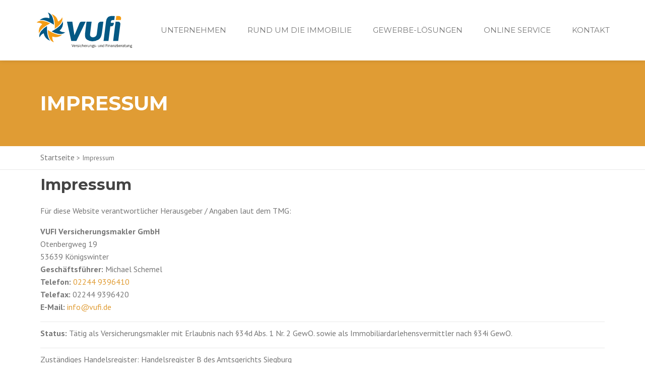

--- FILE ---
content_type: text/html; charset=UTF-8
request_url: https://www.vufi.de/impressum/
body_size: 21547
content:
<!doctype html>
<html lang="de">
<head>
	<meta charset="UTF-8">
	<meta name="viewport" content="width=device-width, initial-scale=1">
	<link rel="profile" href="https://gmpg.org/xfn/11">
	<meta name='robots' content='index, follow, max-image-preview:large, max-snippet:-1, max-video-preview:-1' />

	<!-- This site is optimized with the Yoast SEO plugin v20.6 - https://yoast.com/wordpress/plugins/seo/ -->
	<title>Impressum - VUFI- Versicherungs- und Finanzberatung aus Königswinter</title>
	<link rel="canonical" href="https://www.vufi.de/impressum/" />
	<meta property="og:locale" content="de_DE" />
	<meta property="og:type" content="article" />
	<meta property="og:title" content="Impressum - VUFI- Versicherungs- und Finanzberatung aus Königswinter" />
	<meta property="og:description" content="Impressum Für diese Website verantwortlicher Herausgeber / Angaben laut dem TMG: VUFI Versicherungsmakler GmbHOtenbergweg 1953639 KönigswinterGeschäftsführer: Michael SchemelTelefon: 02244 9396410Telefax: 02244 9396420E-Mail: info@vufi.de Status: Tätig als Versicherungsmakler mit Erlaubnis nach §34d Abs. 1 Nr. 2 GewO. sowie als Immobiliardarlehensvermittler nach §34i GewO. Zuständiges Handelsregister: Handelsregister B des Amtsgerichts SiegburgHandelsregister-Nr.: HR B 13902Steuernummer: 222/5893/3357 Zuständiges Finanzamt:FinanzamtSankt AugustinHubert-Minz-Str 1053757 [&hellip;]" />
	<meta property="og:url" content="https://www.vufi.de/impressum/" />
	<meta property="og:site_name" content="VUFI- Versicherungs- und Finanzberatung aus Königswinter" />
	<meta property="article:modified_time" content="2025-03-24T09:19:59+00:00" />
	<meta name="twitter:card" content="summary_large_image" />
	<meta name="twitter:label1" content="Geschätzte Lesezeit" />
	<meta name="twitter:data1" content="9 Minuten" />
	<script type="application/ld+json" class="yoast-schema-graph">{"@context":"https://schema.org","@graph":[{"@type":"WebPage","@id":"https://www.vufi.de/impressum/","url":"https://www.vufi.de/impressum/","name":"Impressum - VUFI- Versicherungs- und Finanzberatung aus Königswinter","isPartOf":{"@id":"https://www.vufi.de/#website"},"datePublished":"2020-11-24T08:50:06+00:00","dateModified":"2025-03-24T09:19:59+00:00","breadcrumb":{"@id":"https://www.vufi.de/impressum/#breadcrumb"},"inLanguage":"de","potentialAction":[{"@type":"ReadAction","target":["https://www.vufi.de/impressum/"]}]},{"@type":"BreadcrumbList","@id":"https://www.vufi.de/impressum/#breadcrumb","itemListElement":[{"@type":"ListItem","position":1,"name":"Startseite","item":"https://www.vufi.de/"},{"@type":"ListItem","position":2,"name":"Impressum"}]},{"@type":"WebSite","@id":"https://www.vufi.de/#website","url":"https://www.vufi.de/","name":"VUFI- Versicherungs- und Finanzberatung aus Königswinter","description":"Michael Schemel - Spezialist für Gewerbe- und Sachversicherungen","publisher":{"@id":"https://www.vufi.de/#organization"},"potentialAction":[{"@type":"SearchAction","target":{"@type":"EntryPoint","urlTemplate":"https://www.vufi.de/?s={search_term_string}"},"query-input":"required name=search_term_string"}],"inLanguage":"de"},{"@type":"Organization","@id":"https://www.vufi.de/#organization","name":"VUFI- Versicherungs- und Finanzberatung aus Königswinter","url":"https://www.vufi.de/","logo":{"@type":"ImageObject","inLanguage":"de","@id":"https://www.vufi.de/#/schema/logo/image/","url":"https://www.vufi.de/wp-content/uploads/2021/04/Vufi-Logo.svg","contentUrl":"https://www.vufi.de/wp-content/uploads/2021/04/Vufi-Logo.svg","caption":"VUFI- Versicherungs- und Finanzberatung aus Königswinter"},"image":{"@id":"https://www.vufi.de/#/schema/logo/image/"}}]}</script>
	<!-- / Yoast SEO plugin. -->


<link rel="alternate" type="application/rss+xml" title="VUFI- Versicherungs- und Finanzberatung aus Königswinter &raquo; Feed" href="https://www.vufi.de/feed/" />
<link rel="alternate" type="application/rss+xml" title="VUFI- Versicherungs- und Finanzberatung aus Königswinter &raquo; Kommentar-Feed" href="https://www.vufi.de/comments/feed/" />
<script>
window._wpemojiSettings = {"baseUrl":"https:\/\/s.w.org\/images\/core\/emoji\/14.0.0\/72x72\/","ext":".png","svgUrl":"https:\/\/s.w.org\/images\/core\/emoji\/14.0.0\/svg\/","svgExt":".svg","source":{"concatemoji":"https:\/\/www.vufi.de\/wp-includes\/js\/wp-emoji-release.min.js?ver=6.2.8"}};
/*! This file is auto-generated */
!function(e,a,t){var n,r,o,i=a.createElement("canvas"),p=i.getContext&&i.getContext("2d");function s(e,t){p.clearRect(0,0,i.width,i.height),p.fillText(e,0,0);e=i.toDataURL();return p.clearRect(0,0,i.width,i.height),p.fillText(t,0,0),e===i.toDataURL()}function c(e){var t=a.createElement("script");t.src=e,t.defer=t.type="text/javascript",a.getElementsByTagName("head")[0].appendChild(t)}for(o=Array("flag","emoji"),t.supports={everything:!0,everythingExceptFlag:!0},r=0;r<o.length;r++)t.supports[o[r]]=function(e){if(p&&p.fillText)switch(p.textBaseline="top",p.font="600 32px Arial",e){case"flag":return s("\ud83c\udff3\ufe0f\u200d\u26a7\ufe0f","\ud83c\udff3\ufe0f\u200b\u26a7\ufe0f")?!1:!s("\ud83c\uddfa\ud83c\uddf3","\ud83c\uddfa\u200b\ud83c\uddf3")&&!s("\ud83c\udff4\udb40\udc67\udb40\udc62\udb40\udc65\udb40\udc6e\udb40\udc67\udb40\udc7f","\ud83c\udff4\u200b\udb40\udc67\u200b\udb40\udc62\u200b\udb40\udc65\u200b\udb40\udc6e\u200b\udb40\udc67\u200b\udb40\udc7f");case"emoji":return!s("\ud83e\udef1\ud83c\udffb\u200d\ud83e\udef2\ud83c\udfff","\ud83e\udef1\ud83c\udffb\u200b\ud83e\udef2\ud83c\udfff")}return!1}(o[r]),t.supports.everything=t.supports.everything&&t.supports[o[r]],"flag"!==o[r]&&(t.supports.everythingExceptFlag=t.supports.everythingExceptFlag&&t.supports[o[r]]);t.supports.everythingExceptFlag=t.supports.everythingExceptFlag&&!t.supports.flag,t.DOMReady=!1,t.readyCallback=function(){t.DOMReady=!0},t.supports.everything||(n=function(){t.readyCallback()},a.addEventListener?(a.addEventListener("DOMContentLoaded",n,!1),e.addEventListener("load",n,!1)):(e.attachEvent("onload",n),a.attachEvent("onreadystatechange",function(){"complete"===a.readyState&&t.readyCallback()})),(e=t.source||{}).concatemoji?c(e.concatemoji):e.wpemoji&&e.twemoji&&(c(e.twemoji),c(e.wpemoji)))}(window,document,window._wpemojiSettings);
</script>
<style>
img.wp-smiley,
img.emoji {
	display: inline !important;
	border: none !important;
	box-shadow: none !important;
	height: 1em !important;
	width: 1em !important;
	margin: 0 0.07em !important;
	vertical-align: -0.1em !important;
	background: none !important;
	padding: 0 !important;
}
</style>
	<link rel='stylesheet' id='wp-block-library-css' href='https://www.vufi.de/wp-includes/css/dist/block-library/style.min.css?ver=6.2.8' media='all' />
<link rel='stylesheet' id='classic-theme-styles-css' href='https://www.vufi.de/wp-includes/css/classic-themes.min.css?ver=6.2.8' media='all' />
<style id='global-styles-inline-css'>
body{--wp--preset--color--black: #000000;--wp--preset--color--cyan-bluish-gray: #abb8c3;--wp--preset--color--white: #ffffff;--wp--preset--color--pale-pink: #f78da7;--wp--preset--color--vivid-red: #cf2e2e;--wp--preset--color--luminous-vivid-orange: #ff6900;--wp--preset--color--luminous-vivid-amber: #fcb900;--wp--preset--color--light-green-cyan: #7bdcb5;--wp--preset--color--vivid-green-cyan: #00d084;--wp--preset--color--pale-cyan-blue: #8ed1fc;--wp--preset--color--vivid-cyan-blue: #0693e3;--wp--preset--color--vivid-purple: #9b51e0;--wp--preset--gradient--vivid-cyan-blue-to-vivid-purple: linear-gradient(135deg,rgba(6,147,227,1) 0%,rgb(155,81,224) 100%);--wp--preset--gradient--light-green-cyan-to-vivid-green-cyan: linear-gradient(135deg,rgb(122,220,180) 0%,rgb(0,208,130) 100%);--wp--preset--gradient--luminous-vivid-amber-to-luminous-vivid-orange: linear-gradient(135deg,rgba(252,185,0,1) 0%,rgba(255,105,0,1) 100%);--wp--preset--gradient--luminous-vivid-orange-to-vivid-red: linear-gradient(135deg,rgba(255,105,0,1) 0%,rgb(207,46,46) 100%);--wp--preset--gradient--very-light-gray-to-cyan-bluish-gray: linear-gradient(135deg,rgb(238,238,238) 0%,rgb(169,184,195) 100%);--wp--preset--gradient--cool-to-warm-spectrum: linear-gradient(135deg,rgb(74,234,220) 0%,rgb(151,120,209) 20%,rgb(207,42,186) 40%,rgb(238,44,130) 60%,rgb(251,105,98) 80%,rgb(254,248,76) 100%);--wp--preset--gradient--blush-light-purple: linear-gradient(135deg,rgb(255,206,236) 0%,rgb(152,150,240) 100%);--wp--preset--gradient--blush-bordeaux: linear-gradient(135deg,rgb(254,205,165) 0%,rgb(254,45,45) 50%,rgb(107,0,62) 100%);--wp--preset--gradient--luminous-dusk: linear-gradient(135deg,rgb(255,203,112) 0%,rgb(199,81,192) 50%,rgb(65,88,208) 100%);--wp--preset--gradient--pale-ocean: linear-gradient(135deg,rgb(255,245,203) 0%,rgb(182,227,212) 50%,rgb(51,167,181) 100%);--wp--preset--gradient--electric-grass: linear-gradient(135deg,rgb(202,248,128) 0%,rgb(113,206,126) 100%);--wp--preset--gradient--midnight: linear-gradient(135deg,rgb(2,3,129) 0%,rgb(40,116,252) 100%);--wp--preset--duotone--dark-grayscale: url('#wp-duotone-dark-grayscale');--wp--preset--duotone--grayscale: url('#wp-duotone-grayscale');--wp--preset--duotone--purple-yellow: url('#wp-duotone-purple-yellow');--wp--preset--duotone--blue-red: url('#wp-duotone-blue-red');--wp--preset--duotone--midnight: url('#wp-duotone-midnight');--wp--preset--duotone--magenta-yellow: url('#wp-duotone-magenta-yellow');--wp--preset--duotone--purple-green: url('#wp-duotone-purple-green');--wp--preset--duotone--blue-orange: url('#wp-duotone-blue-orange');--wp--preset--font-size--small: 13px;--wp--preset--font-size--medium: 20px;--wp--preset--font-size--large: 36px;--wp--preset--font-size--x-large: 42px;--wp--preset--spacing--20: 0.44rem;--wp--preset--spacing--30: 0.67rem;--wp--preset--spacing--40: 1rem;--wp--preset--spacing--50: 1.5rem;--wp--preset--spacing--60: 2.25rem;--wp--preset--spacing--70: 3.38rem;--wp--preset--spacing--80: 5.06rem;--wp--preset--shadow--natural: 6px 6px 9px rgba(0, 0, 0, 0.2);--wp--preset--shadow--deep: 12px 12px 50px rgba(0, 0, 0, 0.4);--wp--preset--shadow--sharp: 6px 6px 0px rgba(0, 0, 0, 0.2);--wp--preset--shadow--outlined: 6px 6px 0px -3px rgba(255, 255, 255, 1), 6px 6px rgba(0, 0, 0, 1);--wp--preset--shadow--crisp: 6px 6px 0px rgba(0, 0, 0, 1);}:where(.is-layout-flex){gap: 0.5em;}body .is-layout-flow > .alignleft{float: left;margin-inline-start: 0;margin-inline-end: 2em;}body .is-layout-flow > .alignright{float: right;margin-inline-start: 2em;margin-inline-end: 0;}body .is-layout-flow > .aligncenter{margin-left: auto !important;margin-right: auto !important;}body .is-layout-constrained > .alignleft{float: left;margin-inline-start: 0;margin-inline-end: 2em;}body .is-layout-constrained > .alignright{float: right;margin-inline-start: 2em;margin-inline-end: 0;}body .is-layout-constrained > .aligncenter{margin-left: auto !important;margin-right: auto !important;}body .is-layout-constrained > :where(:not(.alignleft):not(.alignright):not(.alignfull)){max-width: var(--wp--style--global--content-size);margin-left: auto !important;margin-right: auto !important;}body .is-layout-constrained > .alignwide{max-width: var(--wp--style--global--wide-size);}body .is-layout-flex{display: flex;}body .is-layout-flex{flex-wrap: wrap;align-items: center;}body .is-layout-flex > *{margin: 0;}:where(.wp-block-columns.is-layout-flex){gap: 2em;}.has-black-color{color: var(--wp--preset--color--black) !important;}.has-cyan-bluish-gray-color{color: var(--wp--preset--color--cyan-bluish-gray) !important;}.has-white-color{color: var(--wp--preset--color--white) !important;}.has-pale-pink-color{color: var(--wp--preset--color--pale-pink) !important;}.has-vivid-red-color{color: var(--wp--preset--color--vivid-red) !important;}.has-luminous-vivid-orange-color{color: var(--wp--preset--color--luminous-vivid-orange) !important;}.has-luminous-vivid-amber-color{color: var(--wp--preset--color--luminous-vivid-amber) !important;}.has-light-green-cyan-color{color: var(--wp--preset--color--light-green-cyan) !important;}.has-vivid-green-cyan-color{color: var(--wp--preset--color--vivid-green-cyan) !important;}.has-pale-cyan-blue-color{color: var(--wp--preset--color--pale-cyan-blue) !important;}.has-vivid-cyan-blue-color{color: var(--wp--preset--color--vivid-cyan-blue) !important;}.has-vivid-purple-color{color: var(--wp--preset--color--vivid-purple) !important;}.has-black-background-color{background-color: var(--wp--preset--color--black) !important;}.has-cyan-bluish-gray-background-color{background-color: var(--wp--preset--color--cyan-bluish-gray) !important;}.has-white-background-color{background-color: var(--wp--preset--color--white) !important;}.has-pale-pink-background-color{background-color: var(--wp--preset--color--pale-pink) !important;}.has-vivid-red-background-color{background-color: var(--wp--preset--color--vivid-red) !important;}.has-luminous-vivid-orange-background-color{background-color: var(--wp--preset--color--luminous-vivid-orange) !important;}.has-luminous-vivid-amber-background-color{background-color: var(--wp--preset--color--luminous-vivid-amber) !important;}.has-light-green-cyan-background-color{background-color: var(--wp--preset--color--light-green-cyan) !important;}.has-vivid-green-cyan-background-color{background-color: var(--wp--preset--color--vivid-green-cyan) !important;}.has-pale-cyan-blue-background-color{background-color: var(--wp--preset--color--pale-cyan-blue) !important;}.has-vivid-cyan-blue-background-color{background-color: var(--wp--preset--color--vivid-cyan-blue) !important;}.has-vivid-purple-background-color{background-color: var(--wp--preset--color--vivid-purple) !important;}.has-black-border-color{border-color: var(--wp--preset--color--black) !important;}.has-cyan-bluish-gray-border-color{border-color: var(--wp--preset--color--cyan-bluish-gray) !important;}.has-white-border-color{border-color: var(--wp--preset--color--white) !important;}.has-pale-pink-border-color{border-color: var(--wp--preset--color--pale-pink) !important;}.has-vivid-red-border-color{border-color: var(--wp--preset--color--vivid-red) !important;}.has-luminous-vivid-orange-border-color{border-color: var(--wp--preset--color--luminous-vivid-orange) !important;}.has-luminous-vivid-amber-border-color{border-color: var(--wp--preset--color--luminous-vivid-amber) !important;}.has-light-green-cyan-border-color{border-color: var(--wp--preset--color--light-green-cyan) !important;}.has-vivid-green-cyan-border-color{border-color: var(--wp--preset--color--vivid-green-cyan) !important;}.has-pale-cyan-blue-border-color{border-color: var(--wp--preset--color--pale-cyan-blue) !important;}.has-vivid-cyan-blue-border-color{border-color: var(--wp--preset--color--vivid-cyan-blue) !important;}.has-vivid-purple-border-color{border-color: var(--wp--preset--color--vivid-purple) !important;}.has-vivid-cyan-blue-to-vivid-purple-gradient-background{background: var(--wp--preset--gradient--vivid-cyan-blue-to-vivid-purple) !important;}.has-light-green-cyan-to-vivid-green-cyan-gradient-background{background: var(--wp--preset--gradient--light-green-cyan-to-vivid-green-cyan) !important;}.has-luminous-vivid-amber-to-luminous-vivid-orange-gradient-background{background: var(--wp--preset--gradient--luminous-vivid-amber-to-luminous-vivid-orange) !important;}.has-luminous-vivid-orange-to-vivid-red-gradient-background{background: var(--wp--preset--gradient--luminous-vivid-orange-to-vivid-red) !important;}.has-very-light-gray-to-cyan-bluish-gray-gradient-background{background: var(--wp--preset--gradient--very-light-gray-to-cyan-bluish-gray) !important;}.has-cool-to-warm-spectrum-gradient-background{background: var(--wp--preset--gradient--cool-to-warm-spectrum) !important;}.has-blush-light-purple-gradient-background{background: var(--wp--preset--gradient--blush-light-purple) !important;}.has-blush-bordeaux-gradient-background{background: var(--wp--preset--gradient--blush-bordeaux) !important;}.has-luminous-dusk-gradient-background{background: var(--wp--preset--gradient--luminous-dusk) !important;}.has-pale-ocean-gradient-background{background: var(--wp--preset--gradient--pale-ocean) !important;}.has-electric-grass-gradient-background{background: var(--wp--preset--gradient--electric-grass) !important;}.has-midnight-gradient-background{background: var(--wp--preset--gradient--midnight) !important;}.has-small-font-size{font-size: var(--wp--preset--font-size--small) !important;}.has-medium-font-size{font-size: var(--wp--preset--font-size--medium) !important;}.has-large-font-size{font-size: var(--wp--preset--font-size--large) !important;}.has-x-large-font-size{font-size: var(--wp--preset--font-size--x-large) !important;}
.wp-block-navigation a:where(:not(.wp-element-button)){color: inherit;}
:where(.wp-block-columns.is-layout-flex){gap: 2em;}
.wp-block-pullquote{font-size: 1.5em;line-height: 1.6;}
</style>
<link rel='stylesheet' id='contact-form-7-css' href='https://www.vufi.de/wp-content/plugins/contact-form-7/includes/css/styles.css?ver=5.7.6' media='all' />
<link rel='stylesheet' id='hello-elementor-css' href='https://www.vufi.de/wp-content/themes/hello-elementor/style.min.css?ver=2.7.1' media='all' />
<link rel='stylesheet' id='hello-elementor-theme-style-css' href='https://www.vufi.de/wp-content/themes/hello-elementor/theme.min.css?ver=2.7.1' media='all' />
<link rel='stylesheet' id='elementor-icons-css' href='https://www.vufi.de/wp-content/plugins/elementor/assets/lib/eicons/css/elementor-icons.min.css?ver=5.18.0' media='all' />
<link rel='stylesheet' id='elementor-frontend-legacy-css' href='https://www.vufi.de/wp-content/plugins/elementor/assets/css/frontend-legacy.min.css?ver=3.12.2' media='all' />
<link rel='stylesheet' id='elementor-frontend-css' href='https://www.vufi.de/wp-content/plugins/elementor/assets/css/frontend.min.css?ver=3.12.2' media='all' />
<link rel='stylesheet' id='swiper-css' href='https://www.vufi.de/wp-content/plugins/elementor/assets/lib/swiper/css/swiper.min.css?ver=5.3.6' media='all' />
<link rel='stylesheet' id='elementor-post-10-css' href='https://www.vufi.de/wp-content/uploads/elementor/css/post-10.css?ver=1742808320' media='all' />
<link rel='stylesheet' id='elementor-pro-css' href='https://www.vufi.de/wp-content/plugins/elementor-pro/assets/css/frontend.min.css?ver=3.12.3' media='all' />
<link rel='stylesheet' id='elementor-post-90-css' href='https://www.vufi.de/wp-content/uploads/elementor/css/post-90.css?ver=1742808320' media='all' />
<link rel='stylesheet' id='elementor-post-110-css' href='https://www.vufi.de/wp-content/uploads/elementor/css/post-110.css?ver=1742808320' media='all' />
<link rel='stylesheet' id='borlabs-cookie-css' href='https://www.vufi.de/wp-content/cache/borlabs-cookie/borlabs-cookie_1_de.css?ver=2.2.63-17' media='all' />
<link rel='stylesheet' id='google-fonts-1-css' href='https://gdpr-proxy.makleraccess.de/fonts.googleapis.com/css?family=Roboto%3A100%2C100italic%2C200%2C200italic%2C300%2C300italic%2C400%2C400italic%2C500%2C500italic%2C600%2C600italic%2C700%2C700italic%2C800%2C800italic%2C900%2C900italic%7CRoboto+Slab%3A100%2C100italic%2C200%2C200italic%2C300%2C300italic%2C400%2C400italic%2C500%2C500italic%2C600%2C600italic%2C700%2C700italic%2C800%2C800italic%2C900%2C900italic%7CPT+Sans%3A100%2C100italic%2C200%2C200italic%2C300%2C300italic%2C400%2C400italic%2C500%2C500italic%2C600%2C600italic%2C700%2C700italic%2C800%2C800italic%2C900%2C900italic%7CMontserrat%3A100%2C100italic%2C200%2C200italic%2C300%2C300italic%2C400%2C400italic%2C500%2C500italic%2C600%2C600italic%2C700%2C700italic%2C800%2C800italic%2C900%2C900italic&#038;display=auto&#038;ver=6.2.8' media='all' />
<link rel="preconnect" href="https://fonts.gstatic.com/" crossorigin><link rel="https://api.w.org/" href="https://www.vufi.de/wp-json/" /><link rel="alternate" type="application/json" href="https://www.vufi.de/wp-json/wp/v2/pages/1276" /><link rel="EditURI" type="application/rsd+xml" title="RSD" href="https://www.vufi.de/xmlrpc.php?rsd" />
<link rel="wlwmanifest" type="application/wlwmanifest+xml" href="https://www.vufi.de/wp-includes/wlwmanifest.xml" />
<meta name="generator" content="WordPress 6.2.8" />
<link rel='shortlink' href='https://www.vufi.de/?p=1276' />
<link rel="alternate" type="application/json+oembed" href="https://www.vufi.de/wp-json/oembed/1.0/embed?url=https%3A%2F%2Fwww.vufi.de%2Fimpressum%2F" />
<link rel="alternate" type="text/xml+oembed" href="https://www.vufi.de/wp-json/oembed/1.0/embed?url=https%3A%2F%2Fwww.vufi.de%2Fimpressum%2F&#038;format=xml" />
<meta name="generator" content="Elementor 3.12.2; features: a11y_improvements, additional_custom_breakpoints; settings: css_print_method-external, google_font-enabled, font_display-auto">
<link rel="icon" href="https://www.vufi.de/wp-content/uploads/2020/10/cropped-Favicon-1-32x32.png" sizes="32x32" />
<link rel="icon" href="https://www.vufi.de/wp-content/uploads/2020/10/cropped-Favicon-1-192x192.png" sizes="192x192" />
<link rel="apple-touch-icon" href="https://www.vufi.de/wp-content/uploads/2020/10/cropped-Favicon-1-180x180.png" />
<meta name="msapplication-TileImage" content="https://www.vufi.de/wp-content/uploads/2020/10/cropped-Favicon-1-270x270.png" />
</head>
<body class="page-template-default page page-id-1276 wp-custom-logo elementor-default elementor-template-full-width elementor-kit-10 elementor-page elementor-page-1276">

<svg xmlns="http://www.w3.org/2000/svg" viewBox="0 0 0 0" width="0" height="0" focusable="false" role="none" style="visibility: hidden; position: absolute; left: -9999px; overflow: hidden;" ><defs><filter id="wp-duotone-dark-grayscale"><feColorMatrix color-interpolation-filters="sRGB" type="matrix" values=" .299 .587 .114 0 0 .299 .587 .114 0 0 .299 .587 .114 0 0 .299 .587 .114 0 0 " /><feComponentTransfer color-interpolation-filters="sRGB" ><feFuncR type="table" tableValues="0 0.498039215686" /><feFuncG type="table" tableValues="0 0.498039215686" /><feFuncB type="table" tableValues="0 0.498039215686" /><feFuncA type="table" tableValues="1 1" /></feComponentTransfer><feComposite in2="SourceGraphic" operator="in" /></filter></defs></svg><svg xmlns="http://www.w3.org/2000/svg" viewBox="0 0 0 0" width="0" height="0" focusable="false" role="none" style="visibility: hidden; position: absolute; left: -9999px; overflow: hidden;" ><defs><filter id="wp-duotone-grayscale"><feColorMatrix color-interpolation-filters="sRGB" type="matrix" values=" .299 .587 .114 0 0 .299 .587 .114 0 0 .299 .587 .114 0 0 .299 .587 .114 0 0 " /><feComponentTransfer color-interpolation-filters="sRGB" ><feFuncR type="table" tableValues="0 1" /><feFuncG type="table" tableValues="0 1" /><feFuncB type="table" tableValues="0 1" /><feFuncA type="table" tableValues="1 1" /></feComponentTransfer><feComposite in2="SourceGraphic" operator="in" /></filter></defs></svg><svg xmlns="http://www.w3.org/2000/svg" viewBox="0 0 0 0" width="0" height="0" focusable="false" role="none" style="visibility: hidden; position: absolute; left: -9999px; overflow: hidden;" ><defs><filter id="wp-duotone-purple-yellow"><feColorMatrix color-interpolation-filters="sRGB" type="matrix" values=" .299 .587 .114 0 0 .299 .587 .114 0 0 .299 .587 .114 0 0 .299 .587 .114 0 0 " /><feComponentTransfer color-interpolation-filters="sRGB" ><feFuncR type="table" tableValues="0.549019607843 0.988235294118" /><feFuncG type="table" tableValues="0 1" /><feFuncB type="table" tableValues="0.717647058824 0.254901960784" /><feFuncA type="table" tableValues="1 1" /></feComponentTransfer><feComposite in2="SourceGraphic" operator="in" /></filter></defs></svg><svg xmlns="http://www.w3.org/2000/svg" viewBox="0 0 0 0" width="0" height="0" focusable="false" role="none" style="visibility: hidden; position: absolute; left: -9999px; overflow: hidden;" ><defs><filter id="wp-duotone-blue-red"><feColorMatrix color-interpolation-filters="sRGB" type="matrix" values=" .299 .587 .114 0 0 .299 .587 .114 0 0 .299 .587 .114 0 0 .299 .587 .114 0 0 " /><feComponentTransfer color-interpolation-filters="sRGB" ><feFuncR type="table" tableValues="0 1" /><feFuncG type="table" tableValues="0 0.278431372549" /><feFuncB type="table" tableValues="0.592156862745 0.278431372549" /><feFuncA type="table" tableValues="1 1" /></feComponentTransfer><feComposite in2="SourceGraphic" operator="in" /></filter></defs></svg><svg xmlns="http://www.w3.org/2000/svg" viewBox="0 0 0 0" width="0" height="0" focusable="false" role="none" style="visibility: hidden; position: absolute; left: -9999px; overflow: hidden;" ><defs><filter id="wp-duotone-midnight"><feColorMatrix color-interpolation-filters="sRGB" type="matrix" values=" .299 .587 .114 0 0 .299 .587 .114 0 0 .299 .587 .114 0 0 .299 .587 .114 0 0 " /><feComponentTransfer color-interpolation-filters="sRGB" ><feFuncR type="table" tableValues="0 0" /><feFuncG type="table" tableValues="0 0.647058823529" /><feFuncB type="table" tableValues="0 1" /><feFuncA type="table" tableValues="1 1" /></feComponentTransfer><feComposite in2="SourceGraphic" operator="in" /></filter></defs></svg><svg xmlns="http://www.w3.org/2000/svg" viewBox="0 0 0 0" width="0" height="0" focusable="false" role="none" style="visibility: hidden; position: absolute; left: -9999px; overflow: hidden;" ><defs><filter id="wp-duotone-magenta-yellow"><feColorMatrix color-interpolation-filters="sRGB" type="matrix" values=" .299 .587 .114 0 0 .299 .587 .114 0 0 .299 .587 .114 0 0 .299 .587 .114 0 0 " /><feComponentTransfer color-interpolation-filters="sRGB" ><feFuncR type="table" tableValues="0.780392156863 1" /><feFuncG type="table" tableValues="0 0.949019607843" /><feFuncB type="table" tableValues="0.352941176471 0.470588235294" /><feFuncA type="table" tableValues="1 1" /></feComponentTransfer><feComposite in2="SourceGraphic" operator="in" /></filter></defs></svg><svg xmlns="http://www.w3.org/2000/svg" viewBox="0 0 0 0" width="0" height="0" focusable="false" role="none" style="visibility: hidden; position: absolute; left: -9999px; overflow: hidden;" ><defs><filter id="wp-duotone-purple-green"><feColorMatrix color-interpolation-filters="sRGB" type="matrix" values=" .299 .587 .114 0 0 .299 .587 .114 0 0 .299 .587 .114 0 0 .299 .587 .114 0 0 " /><feComponentTransfer color-interpolation-filters="sRGB" ><feFuncR type="table" tableValues="0.650980392157 0.403921568627" /><feFuncG type="table" tableValues="0 1" /><feFuncB type="table" tableValues="0.447058823529 0.4" /><feFuncA type="table" tableValues="1 1" /></feComponentTransfer><feComposite in2="SourceGraphic" operator="in" /></filter></defs></svg><svg xmlns="http://www.w3.org/2000/svg" viewBox="0 0 0 0" width="0" height="0" focusable="false" role="none" style="visibility: hidden; position: absolute; left: -9999px; overflow: hidden;" ><defs><filter id="wp-duotone-blue-orange"><feColorMatrix color-interpolation-filters="sRGB" type="matrix" values=" .299 .587 .114 0 0 .299 .587 .114 0 0 .299 .587 .114 0 0 .299 .587 .114 0 0 " /><feComponentTransfer color-interpolation-filters="sRGB" ><feFuncR type="table" tableValues="0.0980392156863 1" /><feFuncG type="table" tableValues="0 0.662745098039" /><feFuncB type="table" tableValues="0.847058823529 0.419607843137" /><feFuncA type="table" tableValues="1 1" /></feComponentTransfer><feComposite in2="SourceGraphic" operator="in" /></filter></defs></svg>
<a class="skip-link screen-reader-text" href="#content">Zum Inhalt wechseln</a>

		<header data-elementor-type="header" data-elementor-id="90" class="elementor elementor-90 elementor-location-header">
					<div class="elementor-section-wrap">
								<section class="elementor-section elementor-top-section elementor-element elementor-element-f5b1905 elementor-section-full_width elementor-section-height-min-height elementor-section-height-default elementor-section-items-middle" data-id="f5b1905" data-element_type="section" data-settings="{&quot;background_background&quot;:&quot;classic&quot;,&quot;sticky&quot;:&quot;top&quot;,&quot;sticky_on&quot;:[&quot;desktop&quot;,&quot;tablet&quot;,&quot;mobile&quot;],&quot;sticky_offset&quot;:0,&quot;sticky_effects_offset&quot;:0}">
						<div class="elementor-container elementor-column-gap-default">
							<div class="elementor-row">
					<div class="elementor-column elementor-col-100 elementor-top-column elementor-element elementor-element-dd2c66f" data-id="dd2c66f" data-element_type="column">
			<div class="elementor-column-wrap elementor-element-populated">
							<div class="elementor-widget-wrap">
						<section class="elementor-section elementor-inner-section elementor-element elementor-element-1703f67 elementor-section-boxed elementor-section-height-default elementor-section-height-default" data-id="1703f67" data-element_type="section">
						<div class="elementor-container elementor-column-gap-default">
							<div class="elementor-row">
					<div class="elementor-column elementor-col-50 elementor-inner-column elementor-element elementor-element-b3a93ef" data-id="b3a93ef" data-element_type="column">
			<div class="elementor-column-wrap elementor-element-populated">
							<div class="elementor-widget-wrap">
						<div class="elementor-element elementor-element-65735f8 elementor-widget elementor-widget-theme-site-logo elementor-widget-image" data-id="65735f8" data-element_type="widget" data-widget_type="theme-site-logo.default">
				<div class="elementor-widget-container">
								<div class="elementor-image">
								<a href="https://www.vufi.de">
			<img src="https://www.vufi.de/wp-content/uploads/2021/04/Vufi-Logo.svg" class="attachment-full size-full wp-image-2366" alt="" loading="lazy" />				</a>
										</div>
						</div>
				</div>
						</div>
					</div>
		</div>
				<div class="elementor-column elementor-col-50 elementor-inner-column elementor-element elementor-element-bc4e2ed" data-id="bc4e2ed" data-element_type="column">
			<div class="elementor-column-wrap elementor-element-populated">
							<div class="elementor-widget-wrap">
						<div class="elementor-element elementor-element-f4cec05 elementor-nav-menu__align-right elementor-nav-menu--stretch elementor-nav-menu--dropdown-tablet elementor-nav-menu__text-align-aside elementor-nav-menu--toggle elementor-nav-menu--burger elementor-widget elementor-widget-nav-menu" data-id="f4cec05" data-element_type="widget" data-settings="{&quot;full_width&quot;:&quot;stretch&quot;,&quot;submenu_icon&quot;:{&quot;value&quot;:&quot;&lt;i class=\&quot;\&quot;&gt;&lt;\/i&gt;&quot;,&quot;library&quot;:&quot;&quot;},&quot;layout&quot;:&quot;horizontal&quot;,&quot;toggle&quot;:&quot;burger&quot;}" data-widget_type="nav-menu.default">
				<div class="elementor-widget-container">
						<nav class="elementor-nav-menu--main elementor-nav-menu__container elementor-nav-menu--layout-horizontal e--pointer-none">
				<ul id="menu-1-f4cec05" class="elementor-nav-menu"><li class="menu-item menu-item-type-post_type menu-item-object-page menu-item-has-children menu-item-931"><a href="https://www.vufi.de/darum-vufi/" class="elementor-item">Unternehmen</a>
<ul class="sub-menu elementor-nav-menu--dropdown">
	<li class="menu-item menu-item-type-post_type menu-item-object-page menu-item-922"><a href="https://www.vufi.de/darum-vufi/" class="elementor-sub-item">Darum VUFI</a></li>
	<li class="menu-item menu-item-type-post_type menu-item-object-page menu-item-934"><a href="https://www.vufi.de/darum-vufi/vorgehensweise/" class="elementor-sub-item">Unsere Vorgehensweise</a></li>
	<li class="menu-item menu-item-type-post_type menu-item-object-page menu-item-933"><a href="https://www.vufi.de/darum-vufi/netzwerk/" class="elementor-sub-item">Netzwerk</a></li>
	<li class="menu-item menu-item-type-post_type menu-item-object-page menu-item-932"><a href="https://www.vufi.de/darum-vufi/kundenstimmen/" class="elementor-sub-item">Kundenstimmen</a></li>
</ul>
</li>
<li class="menu-item menu-item-type-post_type menu-item-object-page menu-item-has-children menu-item-289"><a href="https://www.vufi.de/loesungen-rund-um-die-immobilie/" class="elementor-item">Rund um die Immobilie</a>
<ul class="sub-menu elementor-nav-menu--dropdown">
	<li class="menu-item menu-item-type-post_type menu-item-object-page menu-item-409"><a href="https://www.vufi.de/loesungen-rund-um-die-immobilie/vermieter-und-eigentuemer/" class="elementor-sub-item">Vermieter und Eigentümer</a></li>
	<li class="menu-item menu-item-type-post_type menu-item-object-page menu-item-290"><a href="https://www.vufi.de/loesungen-rund-um-die-immobilie/loesungen-fuer-mieter/" class="elementor-sub-item">Lösungen für Mieter</a></li>
	<li class="menu-item menu-item-type-post_type menu-item-object-page menu-item-2421"><a href="https://www.vufi.de/baufinanzierung/" class="elementor-sub-item">Baufinanzierung</a></li>
</ul>
</li>
<li class="menu-item menu-item-type-post_type menu-item-object-page menu-item-has-children menu-item-2825"><a href="https://www.vufi.de/gewerbe-loesungen/" class="elementor-item">Gewerbe-Lösungen</a>
<ul class="sub-menu elementor-nav-menu--dropdown">
	<li class="menu-item menu-item-type-post_type menu-item-object-page menu-item-2849"><a href="https://www.vufi.de/gewerbe-loesungen/" class="elementor-sub-item">Gewerbe-Lösungen</a></li>
	<li class="menu-item menu-item-type-post_type menu-item-object-page menu-item-2872"><a href="https://www.vufi.de/cyber/" class="elementor-sub-item">Cyber</a></li>
	<li class="menu-item menu-item-type-post_type menu-item-object-page menu-item-2744"><a href="https://www.vufi.de/sideletter/" class="elementor-sub-item">Sideletter</a></li>
</ul>
</li>
<li class="menu-item menu-item-type-post_type menu-item-object-page menu-item-has-children menu-item-904"><a href="https://www.vufi.de/online-service/" class="elementor-item">Online Service</a>
<ul class="sub-menu elementor-nav-menu--dropdown">
	<li class="menu-item menu-item-type-custom menu-item-object-custom menu-item-1320"><a href="https://www.vufi.de/online-service/#daten-aendern" class="elementor-sub-item elementor-item-anchor">Daten ändern</a></li>
	<li class="menu-item menu-item-type-custom menu-item-object-custom menu-item-1321"><a href="https://www.vufi.de/online-service/#schaden-melden" class="elementor-sub-item elementor-item-anchor">Schaden melden</a></li>
	<li class="menu-item menu-item-type-custom menu-item-object-custom menu-item-1322"><a href="https://www.vufi.de/kontakt/" class="elementor-sub-item">Termin vereinbaren</a></li>
	<li class="menu-item menu-item-type-custom menu-item-object-custom menu-item-1324"><a href="https://www.vufi.de/online-service/#angebot-anfordern" class="elementor-sub-item elementor-item-anchor">Angebot anfordern</a></li>
	<li class="menu-item menu-item-type-custom menu-item-object-custom menu-item-1325"><a href="https://login.simplr.de/#/login" class="elementor-sub-item elementor-item-anchor">Kunden-Login</a></li>
	<li class="menu-item menu-item-type-custom menu-item-object-custom menu-item-1326"><a href="https://www.vufi.de/online-service/#kunden-app" class="elementor-sub-item elementor-item-anchor">Kunden-App</a></li>
	<li class="menu-item menu-item-type-post_type menu-item-object-page menu-item-1000"><a href="https://www.vufi.de/online-service/vergleichs-rechner/" class="elementor-sub-item">Vergleichs Rechner</a></li>
</ul>
</li>
<li class="menu-item menu-item-type-custom menu-item-object-custom menu-item-2086"><a href="/kontakt" class="elementor-item">Kontakt</a></li>
</ul>			</nav>
					<div class="elementor-menu-toggle" role="button" tabindex="0" aria-label="Menü Umschalter" aria-expanded="false">
			<i aria-hidden="true" role="presentation" class="elementor-menu-toggle__icon--open eicon-menu-bar"></i><i aria-hidden="true" role="presentation" class="elementor-menu-toggle__icon--close eicon-close"></i>			<span class="elementor-screen-only">Menü</span>
		</div>
					<nav class="elementor-nav-menu--dropdown elementor-nav-menu__container" aria-hidden="true">
				<ul id="menu-2-f4cec05" class="elementor-nav-menu"><li class="menu-item menu-item-type-post_type menu-item-object-page menu-item-has-children menu-item-931"><a href="https://www.vufi.de/darum-vufi/" class="elementor-item" tabindex="-1">Unternehmen</a>
<ul class="sub-menu elementor-nav-menu--dropdown">
	<li class="menu-item menu-item-type-post_type menu-item-object-page menu-item-922"><a href="https://www.vufi.de/darum-vufi/" class="elementor-sub-item" tabindex="-1">Darum VUFI</a></li>
	<li class="menu-item menu-item-type-post_type menu-item-object-page menu-item-934"><a href="https://www.vufi.de/darum-vufi/vorgehensweise/" class="elementor-sub-item" tabindex="-1">Unsere Vorgehensweise</a></li>
	<li class="menu-item menu-item-type-post_type menu-item-object-page menu-item-933"><a href="https://www.vufi.de/darum-vufi/netzwerk/" class="elementor-sub-item" tabindex="-1">Netzwerk</a></li>
	<li class="menu-item menu-item-type-post_type menu-item-object-page menu-item-932"><a href="https://www.vufi.de/darum-vufi/kundenstimmen/" class="elementor-sub-item" tabindex="-1">Kundenstimmen</a></li>
</ul>
</li>
<li class="menu-item menu-item-type-post_type menu-item-object-page menu-item-has-children menu-item-289"><a href="https://www.vufi.de/loesungen-rund-um-die-immobilie/" class="elementor-item" tabindex="-1">Rund um die Immobilie</a>
<ul class="sub-menu elementor-nav-menu--dropdown">
	<li class="menu-item menu-item-type-post_type menu-item-object-page menu-item-409"><a href="https://www.vufi.de/loesungen-rund-um-die-immobilie/vermieter-und-eigentuemer/" class="elementor-sub-item" tabindex="-1">Vermieter und Eigentümer</a></li>
	<li class="menu-item menu-item-type-post_type menu-item-object-page menu-item-290"><a href="https://www.vufi.de/loesungen-rund-um-die-immobilie/loesungen-fuer-mieter/" class="elementor-sub-item" tabindex="-1">Lösungen für Mieter</a></li>
	<li class="menu-item menu-item-type-post_type menu-item-object-page menu-item-2421"><a href="https://www.vufi.de/baufinanzierung/" class="elementor-sub-item" tabindex="-1">Baufinanzierung</a></li>
</ul>
</li>
<li class="menu-item menu-item-type-post_type menu-item-object-page menu-item-has-children menu-item-2825"><a href="https://www.vufi.de/gewerbe-loesungen/" class="elementor-item" tabindex="-1">Gewerbe-Lösungen</a>
<ul class="sub-menu elementor-nav-menu--dropdown">
	<li class="menu-item menu-item-type-post_type menu-item-object-page menu-item-2849"><a href="https://www.vufi.de/gewerbe-loesungen/" class="elementor-sub-item" tabindex="-1">Gewerbe-Lösungen</a></li>
	<li class="menu-item menu-item-type-post_type menu-item-object-page menu-item-2872"><a href="https://www.vufi.de/cyber/" class="elementor-sub-item" tabindex="-1">Cyber</a></li>
	<li class="menu-item menu-item-type-post_type menu-item-object-page menu-item-2744"><a href="https://www.vufi.de/sideletter/" class="elementor-sub-item" tabindex="-1">Sideletter</a></li>
</ul>
</li>
<li class="menu-item menu-item-type-post_type menu-item-object-page menu-item-has-children menu-item-904"><a href="https://www.vufi.de/online-service/" class="elementor-item" tabindex="-1">Online Service</a>
<ul class="sub-menu elementor-nav-menu--dropdown">
	<li class="menu-item menu-item-type-custom menu-item-object-custom menu-item-1320"><a href="https://www.vufi.de/online-service/#daten-aendern" class="elementor-sub-item elementor-item-anchor" tabindex="-1">Daten ändern</a></li>
	<li class="menu-item menu-item-type-custom menu-item-object-custom menu-item-1321"><a href="https://www.vufi.de/online-service/#schaden-melden" class="elementor-sub-item elementor-item-anchor" tabindex="-1">Schaden melden</a></li>
	<li class="menu-item menu-item-type-custom menu-item-object-custom menu-item-1322"><a href="https://www.vufi.de/kontakt/" class="elementor-sub-item" tabindex="-1">Termin vereinbaren</a></li>
	<li class="menu-item menu-item-type-custom menu-item-object-custom menu-item-1324"><a href="https://www.vufi.de/online-service/#angebot-anfordern" class="elementor-sub-item elementor-item-anchor" tabindex="-1">Angebot anfordern</a></li>
	<li class="menu-item menu-item-type-custom menu-item-object-custom menu-item-1325"><a href="https://login.simplr.de/#/login" class="elementor-sub-item elementor-item-anchor" tabindex="-1">Kunden-Login</a></li>
	<li class="menu-item menu-item-type-custom menu-item-object-custom menu-item-1326"><a href="https://www.vufi.de/online-service/#kunden-app" class="elementor-sub-item elementor-item-anchor" tabindex="-1">Kunden-App</a></li>
	<li class="menu-item menu-item-type-post_type menu-item-object-page menu-item-1000"><a href="https://www.vufi.de/online-service/vergleichs-rechner/" class="elementor-sub-item" tabindex="-1">Vergleichs Rechner</a></li>
</ul>
</li>
<li class="menu-item menu-item-type-custom menu-item-object-custom menu-item-2086"><a href="/kontakt" class="elementor-item" tabindex="-1">Kontakt</a></li>
</ul>			</nav>
				</div>
				</div>
						</div>
					</div>
		</div>
								</div>
					</div>
		</section>
						</div>
					</div>
		</div>
								</div>
					</div>
		</section>
				<section class="elementor-section elementor-top-section elementor-element elementor-element-ddaa3af elementor-section-height-min-height elementor-section-boxed elementor-section-height-default elementor-section-items-middle" data-id="ddaa3af" data-element_type="section" data-settings="{&quot;background_background&quot;:&quot;classic&quot;}">
							<div class="elementor-background-overlay"></div>
							<div class="elementor-container elementor-column-gap-default">
							<div class="elementor-row">
					<div class="elementor-column elementor-col-100 elementor-top-column elementor-element elementor-element-1341624" data-id="1341624" data-element_type="column">
			<div class="elementor-column-wrap elementor-element-populated">
							<div class="elementor-widget-wrap">
						<div class="elementor-element elementor-element-2a9651c elementor-widget elementor-widget-heading" data-id="2a9651c" data-element_type="widget" data-widget_type="heading.default">
				<div class="elementor-widget-container">
			<h1 class="elementor-heading-title elementor-size-default">Impressum</h1>		</div>
				</div>
						</div>
					</div>
		</div>
								</div>
					</div>
		</section>
				<section class="elementor-section elementor-top-section elementor-element elementor-element-5783b94 elementor-section-boxed elementor-section-height-default elementor-section-height-default" data-id="5783b94" data-element_type="section">
						<div class="elementor-container elementor-column-gap-default">
							<div class="elementor-row">
					<div class="elementor-column elementor-col-100 elementor-top-column elementor-element elementor-element-37c94f0" data-id="37c94f0" data-element_type="column">
			<div class="elementor-column-wrap elementor-element-populated">
							<div class="elementor-widget-wrap">
						<div class="elementor-element elementor-element-68b8de1 elementor-widget elementor-widget-breadcrumbs" data-id="68b8de1" data-element_type="widget" data-widget_type="breadcrumbs.default">
				<div class="elementor-widget-container">
			<p id="breadcrumbs"><span><span><a href="https://www.vufi.de/">Startseite</a></span> &gt; <span class="breadcrumb_last" aria-current="page">Impressum</span></span></p>		</div>
				</div>
						</div>
					</div>
		</div>
								</div>
					</div>
		</section>
							</div>
				</header>
				<div data-elementor-type="wp-page" data-elementor-id="1276" class="elementor elementor-1276">
						<div class="elementor-inner">
				<div class="elementor-section-wrap">
									<section class="elementor-section elementor-top-section elementor-element elementor-element-0e7f9ce elementor-section-boxed elementor-section-height-default elementor-section-height-default" data-id="0e7f9ce" data-element_type="section">
						<div class="elementor-container elementor-column-gap-default">
							<div class="elementor-row">
					<div class="elementor-column elementor-col-100 elementor-top-column elementor-element elementor-element-51162d9" data-id="51162d9" data-element_type="column">
			<div class="elementor-column-wrap elementor-element-populated">
							<div class="elementor-widget-wrap">
						<div class="elementor-element elementor-element-ef1b8a5 elementor-widget elementor-widget-heading" data-id="ef1b8a5" data-element_type="widget" data-widget_type="heading.default">
				<div class="elementor-widget-container">
			<h2 class="elementor-heading-title elementor-size-default">Impressum</h2>		</div>
				</div>
				<div class="elementor-element elementor-element-846aae1 elementor-widget elementor-widget-text-editor" data-id="846aae1" data-element_type="widget" data-widget_type="text-editor.default">
				<div class="elementor-widget-container">
								<div class="elementor-text-editor elementor-clearfix">
				<p>Für diese Website verantwortlicher Herausgeber / Angaben laut dem TMG:</p><p><strong>VUFI Versicherungsmakler GmbH</strong><br />Otenbergweg 19<br />53639 Königswinter<br /><strong>Geschäftsführer: </strong>Michael Schemel<br /><strong>Telefon:</strong> <a href="tel:022449396410">02244 9396410</a><br /><strong>Telefax:</strong> 02244 9396420<br /><strong>E-Mail: </strong><a href="mailto:info@vufi.de">info@vufi.de</a></p><hr /><p><strong>Status:</strong> Tätig als Versicherungsmakler mit Erlaubnis nach §34d Abs. 1 Nr. 2 GewO. sowie als Immobiliardarlehensvermittler nach §34i GewO.</p><hr /><p>Zuständiges Handelsregister: Handelsregister B des Amtsgerichts Siegburg<br />Handelsregister-Nr.: HR B 13902<br />Steuernummer: 222/5893/3357</p><hr /><p><strong>Zuständiges Finanzamt:</strong><br />Finanzamt<br />Sankt Augustin<br />Hubert-Minz-Str 10<br />53757 Sankt Augustin<br />Tel.: 02241 242-0<br />Fax: 0800 10092675222</p><hr /><p><strong>Status:</strong> Tätig als Versicherungsmakler mit Erlaubnis nach §34 d Abs. 1 Nr. 2 GewO.<br /><strong>Staat, der die Berufsbezeichnung verliehen hat:</strong> Bundesrepublik Deutschland</p><hr /><p><strong>Behörde für die Aufsicht und Erlaubnis nach §34d Abs. 1 Nr. 2 GewO:</strong><br />IHK Bonn / Rhein-Sieg<br />Bonner Talweg 17<br />53113 Bonn<br />Telefon: 02 28 – 22 84-0<br />Telefax: 02 28 – 22 82-170<br />E-Mail: info@bonn.ihk.de<br /><a href="http://www.ihk-bonn.de/fachbereiche/startseite.html" target="_blank" rel="noopener">www.ihk-bonn.de</a></p><hr /><p>Die Erlaubnis gem. §34d Abs. 2 GewO wurde erteilt.<br /><strong>Registrierungsnummer (gem. §34d GewO) lautet: </strong>D-G8O8-KXJ7C-62</p><hr /><p><strong>Behörde für die Aufsicht und Erlaubnis nach §34i Abs. 1 GewO:</strong><br />IHK Bonn / Rhein-Sieg<br />Bonner Talweg 17<br />53113 Bonn<br />Telefon: 02 28 – 22 84-0<br />Telefax: 02 28 – 22 82-170<br />E-Mail: info@bonn.ihk.de<br /><a href="http://www.ihk-bonn.de" target="_blank" rel="noopener">www.ihk-bonn.de</a></p><hr /><p>Die Erlaubnis gem. §34i Abs. 1 GewO wurde erteilt.<br /><strong>Registrierungsnummer (gem. §34i GewO) lautet:</strong> D-W-110-25DZ-56</p><hr /><p><strong>Die Eintragung im Vermittlerregister kann wie folgt überprüft werden:</strong></p><p><strong>Gemeinsame Registerstelle nach §11a Abs1 GewO:</strong><br />Deutscher Industrie- und Handelskammertag (DIHK) e.V.<br />Breite Straße 29, 10178 Berlin<br />Telefon 0180-600-585-0*<br />Weitere Informationen: <a href="http://www.vermittlerregister.info/" target="_blank" rel="noopener">www.vermittlerregister.info</a></p><p>* Festnetzpreis 0,20 €/Anruf; Mobilfunkpreise maximal 0,60 €/Anruf</p><hr /><p><strong>Mitglied der Industrie- und Handelskammer:</strong><br />IHK Bonn / Rhein-Sieg<br />Bonner Talweg 17<br />53113 Bonn<br />Telefon: 02 28 – 22 84-0<br />Telefax: 02 28 – 22 82-170<br />E-Mail: info@bonn.ihk.de<br /><a href="http://www.ihk-bonn.de" target="_blank" rel="noopener">www.ihk-bonn.de</a></p><hr /><p><strong>Plattform der EU-Kommission zur Online-Streitbeilegung: </strong> <a href="http://ec.europa.eu/consumers/odr" target="_blank" rel="noopener">http://ec.europa.eu/consumers/odr</a></p><p><strong>Streitschlichtungs- und Beschwerdestelle:</strong><br />Zur außergerichtlichen Beilegung von Streitigkeiten oder Beschwerden stehen Ihnen folgende Beschwerdestellen zur Verfügung:</p><p>Bei Beschwerden können Sie sich immer direkt wenden an:</p><p>VUFI Versicherungsmakler GmbH<br />Otenbergweg 19<br />53639 Königswinter<br />Geschäftsführer: Michael Schemel</p><p>Telefon: 02244 9396410<br />Telefax: 02244 9396420<br />E-Mail: info@vufi.de</p><p><strong>Information zur Teilnahme am Streitbeilegungsverfahren gemäß § 36 Verbraucherstreitbeilegungsgesetz </strong><br />Wir sind gemäß § 17 Abs. 4 der Versicherungsvermittlungsverordnung verpflichtet am Streitbeilegungsverfahren vor folgenden Verbraucherschlichtungsstellen teilzunehmen:</p><p>Versicherungsombudsmann e.V.<br />Postfach 08 06 32<br />10006 Berlin Weitere Informationen: <a href="http://www.versicherungsombudsmann.de/" target="_blank" rel="noopener">www.versicherungsombudsmann.de</a></p><p>Ombudsmann Private Kranken- und Pflegeversicherung<br />Postfach 06 02 22<br />10052 Berlin<br />Weitere Informationen: <a href="http://www.pkv-ombudsmann.de/" target="_blank" rel="noopener">www.pkv-ombudsmann.de</a></p><p>Schlichtungsstelle für gewerbliche Versicherungs- und Anlage- und Kreditvermittlung<br />Glockengießerwall 2<br />20095 Hamburg</p><hr /><p><strong>Angaben zur Berufshaftpflichtversicherung:</strong><br />Name und Sitz der Gesellschaft:<br />R+V Allgemeine Versicherung AG<br />Raiffeisenplatz 1 65189 Wiesbaden<br />Geltungsraum der Versicherung: Deutschland</p><hr /><p><strong>Berufsrechtliche Regelungen</strong>: – § 34d Gewerbeordnung (ggf. § 34e Gewerbeordnung, § 34i Gewerbeordnung) – §§ 59-68 VVG – VersVermV</p><p>– Versicherungsaufsichtsgesetz (VAG)</p><p>Die berufsrechtlichen Regelungen können über die vom Bundesministerium der Justiz und von der juris GmbH betriebenen Homepage <a href="http://www.gesetze-im-internet.de/" target="_blank" rel="noopener">www.gesetze-im-internet.de</a> eingesehen und abgerufen werden.</p><hr /><p><strong>Haftungsausschluss / Rechtliche Hinweise:</strong></p><ol><li><strong> Inhalt des Onlineangebotes</strong><br />Der Autor übernimmt keinerlei Gewähr für die Aktualität, Korrektheit, Vollständigkeit oder Qualität der bereitgestellten Informationen. Haftungsansprüche gegen den Autor, welche sich auf Schäden materieller oder ideeller Art beziehen, die durch die Nutzung oder Nichtnutzung der dargebotenen Informationen bzw. durch die Nutzung fehlerhafter und unvollständiger Informationen verursacht wurden, sind grundsätzlich ausgeschlossen, sofern seitens des Autors kein nachweislich vorsätzliches oder grob fahrlässiges Verschulden vorliegt. Alle Angebote sind freibleibend und unverbindlich. Der Autor behält es sich ausdrücklich vor, Teile der Seiten oder das gesamte Angebot ohne gesonderte Ankündigung zu verändern, zu ergänzen, zu löschen oder die Veröffentlichung zeitweise<br />oder endgültig einzustellen.</li><li><strong> Verweise und Links</strong><br />Bei direkten oder indirekten Verweisen auf fremde Webseiten (“Hyperlinks”), die außerhalb des Verantwortungsbereiches des Autors liegen, würde eine Haftungsverpflichtung ausschließlich in dem Fall in Kraft treten, in dem der Autor von den Inhalten Kenntnis hat und es ihm technisch möglich und zumutbar wäre, die Nutzung im Falle rechtswidriger Inhalte zu verhindern. Der Autor erklärt hiermit ausdrücklich, dass zum Zeitpunkt der Linksetzung keine illegalen Inhalte auf den zu verlinkenden Seiten erkennbar waren. Auf die aktuelle und zukünftige Gestaltung, die Inhalte oder die Urheberschaft der verlinkten/verknüpften Seiten hat der Autor keinerlei Einfluss. Deshalb distanziert er sich hiermit ausdrücklich von allen Inhalten aller verlinkten /verknüpften Seiten, die nach der Linksetzung verändert wurden. Diese Feststellung gilt für alle innerhalb des eigenen Internetangebotes gesetzten Links und Verweise sowie für Fremdeinträge in vom Autor eingerichteten Gästebüchern, Diskussionsforen, Linkverzeichnissen, Mailinglisten und in allen anderen Formen von Datenbanken, auf deren Inhalt externe Schreibzugriffe möglich sind. Für illegale, fehlerhafte oder unvollständige Inhalte und insbesondere für Schäden, die aus der Nutzung oder Nichtnutzung solcherart dargebotener Informationen entstehen, haftet allein der Anbieter der Seite, auf welche verwiesen wurde, nicht derjenige, der über Links auf die jeweilige Veröffentlichung lediglich verweist.</li><li><strong> Urheber- und Kennzeichenrecht</strong><br />Der Autor ist bestrebt, in allen Publikationen die Urheberrechte der verwendeten Grafiken, Tondokumente, Videosequenzen und Texte zu beachten, von ihm selbst erstellte Grafiken, Tondokumente, Videosequenzen und Texte zu nutzen oder auf lizenzfreie Grafiken, Tondokumente, Videosequenzen und Texte zurückzugreifen. Alle innerhalb des Internetangebotes genannten und ggf. durch Dritte geschützten Marken- und Warenzeichen unterliegen uneingeschränkt den Bestimmungen des jeweils gültigen Kennzeichenrechts und den Besitzrechten der jeweiligen eingetragenen Eigentümer. Allein aufgrund der bloßen Nennung ist nicht der Schluss zu ziehen, dass Markenzeichen nicht durch Rechte Dritter geschützt sind! Das Copyright für veröffentlichte, vom Autor selbst erstellte Objekte bleibt allein beim Autor der Seiten. Eine Vervielfältigung oder Verwendung solcher Grafiken, Tondokumente, Videosequenzen und Texte in anderen elektronischen oder gedruckten Publikationen ist ohne ausdrückliche Zustimmung des Autors nicht gestattet.</li><li><strong> Datenschutz</strong><br />Sofern innerhalb des Internetangebotes die Möglichkeit zur Eingabe persönlicher oder geschäftlicher Daten (Emailadressen, Namen, Anschriften) besteht, so erfolgt die Preisgabe dieser Daten seitens des Nutzers auf ausdrücklich freiwilliger Basis. Die Inanspruchnahme aller angebotenen Dienste ist – soweit technisch möglich und zumutbar – auch ohne Angabe solcher Daten bzw. unter Angabe anonymisierter Daten oder eines Pseudonyms gestattet. Die Nutzung der im Rahmen des Impressums oder vergleichbarer Angaben veröffentlichten Kontaktdaten wie Postanschriften, Telefon- und Faxnummern sowie Emailadressen durch Dritte zur übersendung von nicht ausdrücklich angeforderten Informationen ist nicht gestattet. Rechtliche Schritte gegen die Versender von so genannten Spam-Mails bei Verstößen gegen dieses Verbot sind ausdrücklich vorbehalten.</li></ol><ol start="5"><li><strong> Rechtswirksamkeit dieses Haftungsausschlusses</strong><br />Dieser Haftungsausschluss ist als Teil des Internetangebotes zu betrachten, von dem aus auf diese Seite verwiesen wurde. Sofern Teile oder einzelne Formulierungen dieses Textes der geltenden Rechtslage nicht, nicht mehr oder nicht vollständig entsprechen sollten, bleiben die übrigen Teile des Dokumentes in ihrem Inhalt und ihrer Gültigkeit davon unberührt.</li></ol><p><strong>Rechtlicher Hinweis:</strong><br />Die von uns zur Verfügung gestellten Daten erheben keinen Anspruch auf Richtigkeit oder Vollständigkeit. Für die Richtigkeit und Vollständigkeit der von Dritten zur Verfügung gestellten Daten und Dokumente übernehmen wir keinerlei Gewähr. Jegliche Haftung für Schäden aus der hier zur Verfügung gestellten Information ist ausgeschlossen.</p><p><strong>Hinweise zu Kundenbewertungen:</strong><br />Die auf unserer Homepage dargestellten Rezensionen zu unserem Unternehmen und unseren Dienstleistungen stammen von sogenannten „Drittanbieterportalen“, wie zum Beispiel Facebook, Google, KennstDuEinen, ProvenExpert, Trustlocal. Neue Bewertungen, die auf diesen Portalen zu unserem Unternehmen bzw. zu unseren Dienstleistungen eingestellt werden, gleichen wir – sobald wir von ihnen Kenntnis erlangen – unverzüglich mit uns bekannten Kundenkontakten bzw.<br />Geschäftsvorgängen ab. Sollten wir dabei den begründeten Eindruck gewinnen, dass Bewertungen mit hinreichender Sicherheit nicht von „echten Kunden bzw. Interessenten“ unseres Unternehmens abgegeben wurden, bzw. Angaben gemacht wurden, die nicht den tatsächlichen Gegebenheiten entsprechen, informieren wir den Betreiber des betreffenden Drittanbieterportals über unsere Feststellungen und bitten diesen um entsprechende Prüfung der Authentizität bzw. um Löschung der<br />betreffenden Rezension. Da die auf unserer Homepage veröffentlichten Kundenbewertungen zu unserem Unternehmen bzw. zu unseren Dienstleistungen ausschließlich von Drittanbieterportalen stammen, haben wir keinen unmittelbaren Einfluss auf die Löschung dieser Rezensionen. Ebenso wenig nehmen wir durch unsere Bitte um Überprüfung ggf. nicht authentischer Bewertungen durch die betreffenden Portalbetreiber gezielt Einfluss in Abhängigkeit davon, ob es sich um positive bzw. um negative Rezensionen handelt. Auf unserer Homepage veröffentlichen wir auf dieser Grundlage neben den jeweils aktuellsten Einzelrezensionen auf entsprechenden Drittanbieterportalen zu unserem Unternehmen bzw. unseren Dienstleistungen auch kumulierte Bewertungen von entsprechenden Drittanbieterportalen.</p><p><strong>Keine Abmahnung ohne vorherigen Kontakt</strong><br />Sollte irgendwelcher Inhalt oder die designtechnische Gestaltung einzelner Seiten oder Teile dieses Onlineportals fremde Rechte Dritter oder gesetzliche Bestimmungen verletzen oder anderweitig in irgendeiner Form wettbewerbsrechtliche Probleme hervorbringen, so bitten wir unter Berufung auf § 8 Abs. 4 UWG, um eine angemessene, ausreichend erläuternde und schnelle Nachricht ohne Kostennote.</p><p>Wir garantieren, dass die zu Recht beanstandeten Passagen oder Teile dieser Webseiten in angemessener Frist entfernt bzw. den rechtlichen Vorgaben umfänglich angepasst werden, ohne dass von Ihrer Seite die Einschaltung eines Rechtsbeistandes erforderlich ist.</p><p>Die Einschaltung eines Anwaltes, zur für den Diensteanbieter kostenpflichtigen Abmahnung, entspricht nicht dessen wirklichen oder mutmaßlichen Willen und würde damit einen Verstoß gegen § 13 Abs. 5 UWG, wegen der Verfolgung sachfremder Ziele als beherrschendes Motiv der Verfahrenseinleitung, insbesondere einer Kostenerzielungsabsicht als eigentliche Triebfeder, sowie einen Verstoß gegen die Schadensminderungspflicht darstellen.</p><p>Hinsichtlich der Inhalte in den bereitgestellten Mitglieder- und Partneraccounts nehmen wir als Diensteanbieter die Haftungsprivilegien nach § 5 Nr. 3 TDG bzw. nach § 11 TDG in Anspruch.</p><hr /><p><strong>Konzeption, Gestaltung &amp; Betreuung</strong></p><p><a href="http://www.icehouse-design.com/" target="_blank" rel="noopener">icehouse design → Agentur für integrierte Markenkommunikation</a><strong><br /></strong><a href="http://www.maklerhomepage.net/" target="_blank" rel="noopener">maklerhomepage.net → Vertriebsunterstützung mit System</a></p>					</div>
						</div>
				</div>
				<div class="elementor-element elementor-element-f9674ee elementor-widget elementor-widget-button" data-id="f9674ee" data-element_type="widget" data-widget_type="button.default">
				<div class="elementor-widget-container">
					<div class="elementor-button-wrapper">
			<a href="https://www.vufi.de/wp-content/uploads/2020/11/Impressum.pdf" class="elementor-button-link elementor-button elementor-size-sm" role="button">
						<span class="elementor-button-content-wrapper">
						<span class="elementor-button-text">IMPRESSUM (PDF)</span>
		</span>
					</a>
		</div>
				</div>
				</div>
				<div class="elementor-element elementor-element-67fa8cb elementor-widget elementor-widget-button" data-id="67fa8cb" data-element_type="widget" data-widget_type="button.default">
				<div class="elementor-widget-container">
					<div class="elementor-button-wrapper">
			<a href="https://www.vufi.de/wp-content/uploads/2020/11/Erstinformation.pdf" class="elementor-button-link elementor-button elementor-size-sm" role="button">
						<span class="elementor-button-content-wrapper">
						<span class="elementor-button-text">ERSTINFORMATION (PDF)</span>
		</span>
					</a>
		</div>
				</div>
				</div>
						</div>
					</div>
		</div>
								</div>
					</div>
		</section>
									</div>
			</div>
					</div>
				<div data-elementor-type="footer" data-elementor-id="110" class="elementor elementor-110 elementor-location-footer">
					<div class="elementor-section-wrap">
								<section class="elementor-section elementor-top-section elementor-element elementor-element-f42456d elementor-section-boxed elementor-section-height-default elementor-section-height-default" data-id="f42456d" data-element_type="section">
						<div class="elementor-container elementor-column-gap-default">
							<div class="elementor-row">
					<div class="elementor-column elementor-col-50 elementor-top-column elementor-element elementor-element-4a1529f" data-id="4a1529f" data-element_type="column">
			<div class="elementor-column-wrap elementor-element-populated">
							<div class="elementor-widget-wrap">
						<section class="elementor-section elementor-inner-section elementor-element elementor-element-b568086 elementor-section-content-middle elementor-section-boxed elementor-section-height-default elementor-section-height-default" data-id="b568086" data-element_type="section" data-settings="{&quot;background_background&quot;:&quot;classic&quot;}">
						<div class="elementor-container elementor-column-gap-no">
							<div class="elementor-row">
					<div class="elementor-column elementor-col-33 elementor-inner-column elementor-element elementor-element-ca1a644" data-id="ca1a644" data-element_type="column">
			<div class="elementor-column-wrap elementor-element-populated">
							<div class="elementor-widget-wrap">
						<div class="elementor-element elementor-element-83362d2 elementor-widget elementor-widget-heading" data-id="83362d2" data-element_type="widget" data-widget_type="heading.default">
				<div class="elementor-widget-container">
			<p class="elementor-heading-title elementor-size-default">Schnell-Kontakt</p>		</div>
				</div>
						</div>
					</div>
		</div>
				<div class="elementor-column elementor-col-33 elementor-inner-column elementor-element elementor-element-3c69b10" data-id="3c69b10" data-element_type="column">
			<div class="elementor-column-wrap elementor-element-populated">
							<div class="elementor-widget-wrap">
						<div class="elementor-element elementor-element-5b5ebd9 elementor-view-framed elementor-shape-circle elementor-widget elementor-widget-icon" data-id="5b5ebd9" data-element_type="widget" data-widget_type="icon.default">
				<div class="elementor-widget-container">
					<div class="elementor-icon-wrapper">
			<a class="elementor-icon elementor-animation-grow" href="https://www.facebook.com/vufi.de/?fref=ts">
			<i aria-hidden="true" class="fab fa-facebook-f"></i>			</a>
		</div>
				</div>
				</div>
						</div>
					</div>
		</div>
				<div class="elementor-column elementor-col-33 elementor-inner-column elementor-element elementor-element-0b622c1" data-id="0b622c1" data-element_type="column">
			<div class="elementor-column-wrap elementor-element-populated">
							<div class="elementor-widget-wrap">
						<div class="elementor-element elementor-element-c90e6e5 elementor-view-framed elementor-shape-circle elementor-widget elementor-widget-icon" data-id="c90e6e5" data-element_type="widget" data-widget_type="icon.default">
				<div class="elementor-widget-container">
					<div class="elementor-icon-wrapper">
			<a class="elementor-icon elementor-animation-grow" href="mailto:info@vufi.de">
			<i aria-hidden="true" class="fas fa-envelope"></i>			</a>
		</div>
				</div>
				</div>
						</div>
					</div>
		</div>
								</div>
					</div>
		</section>
						</div>
					</div>
		</div>
				<div class="elementor-column elementor-col-50 elementor-top-column elementor-element elementor-element-bc07534 elementor-hidden-phone" data-id="bc07534" data-element_type="column">
			<div class="elementor-column-wrap">
							<div class="elementor-widget-wrap">
								</div>
					</div>
		</div>
								</div>
					</div>
		</section>
				<section class="elementor-section elementor-top-section elementor-element elementor-element-3f9869e elementor-section-boxed elementor-section-height-default elementor-section-height-default" data-id="3f9869e" data-element_type="section" data-settings="{&quot;background_background&quot;:&quot;classic&quot;}">
						<div class="elementor-container elementor-column-gap-default">
							<div class="elementor-row">
					<div class="elementor-column elementor-col-25 elementor-top-column elementor-element elementor-element-c0e0463" data-id="c0e0463" data-element_type="column">
			<div class="elementor-column-wrap elementor-element-populated">
							<div class="elementor-widget-wrap">
						<div class="elementor-element elementor-element-c10158f elementor-widget elementor-widget-heading" data-id="c10158f" data-element_type="widget" data-widget_type="heading.default">
				<div class="elementor-widget-container">
			<p class="elementor-heading-title elementor-size-default">Über Vufi</p>		</div>
				</div>
				<div class="elementor-element elementor-element-4add5c4 elementor-widget elementor-widget-text-editor" data-id="4add5c4" data-element_type="widget" data-widget_type="text-editor.default">
				<div class="elementor-widget-container">
								<div class="elementor-text-editor elementor-clearfix">
				<p>Die VUFI Versicherungsmakler GmbH versteht sich als Spezialist für Gewerbe- und Sachversicherungen.</p><p>Langjährige Erfahrung sowie die vorhandene Expertise für Versicherungs- und Finanzierungslösungen rund um Immobilien zeichnen unsere Arbeitsweise aus.</p>					</div>
						</div>
				</div>
						</div>
					</div>
		</div>
				<div class="elementor-column elementor-col-25 elementor-top-column elementor-element elementor-element-0706b1f" data-id="0706b1f" data-element_type="column">
			<div class="elementor-column-wrap elementor-element-populated">
							<div class="elementor-widget-wrap">
						<div class="elementor-element elementor-element-0cb7834 elementor-widget elementor-widget-heading" data-id="0cb7834" data-element_type="widget" data-widget_type="heading.default">
				<div class="elementor-widget-container">
			<p class="elementor-heading-title elementor-size-default">Häufig Aufgerufen</p>		</div>
				</div>
				<div class="elementor-element elementor-element-b7793f7 elementor-nav-menu--dropdown-none elementor-widget elementor-widget-nav-menu" data-id="b7793f7" data-element_type="widget" data-settings="{&quot;layout&quot;:&quot;vertical&quot;,&quot;submenu_icon&quot;:{&quot;value&quot;:&quot;&lt;i class=\&quot;\&quot;&gt;&lt;\/i&gt;&quot;,&quot;library&quot;:&quot;&quot;}}" data-widget_type="nav-menu.default">
				<div class="elementor-widget-container">
						<nav class="elementor-nav-menu--main elementor-nav-menu__container elementor-nav-menu--layout-vertical e--pointer-none">
				<ul id="menu-1-b7793f7" class="elementor-nav-menu sm-vertical"><li class="menu-item menu-item-type-post_type menu-item-object-page menu-item-1424"><a href="https://www.vufi.de/darum-vufi/" class="elementor-item">Darum VUFI</a></li>
<li class="menu-item menu-item-type-post_type menu-item-object-page menu-item-1425"><a href="https://www.vufi.de/loesungen-rund-um-die-immobilie/" class="elementor-item">Rund um die Immobilie</a></li>
<li class="menu-item menu-item-type-custom menu-item-object-custom menu-item-2449"><a href="https://www.vufi.de/baufinanzierung/" class="elementor-item">Baufinanzierung</a></li>
<li class="menu-item menu-item-type-post_type menu-item-object-page menu-item-1427"><a href="https://www.vufi.de/gewerbe-versicherungen/" class="elementor-item">Gewerbe-Versicherungen</a></li>
<li class="menu-item menu-item-type-post_type menu-item-object-page menu-item-1428"><a href="https://www.vufi.de/online-service/" class="elementor-item">Online Service</a></li>
</ul>			</nav>
						<nav class="elementor-nav-menu--dropdown elementor-nav-menu__container" aria-hidden="true">
				<ul id="menu-2-b7793f7" class="elementor-nav-menu sm-vertical"><li class="menu-item menu-item-type-post_type menu-item-object-page menu-item-1424"><a href="https://www.vufi.de/darum-vufi/" class="elementor-item" tabindex="-1">Darum VUFI</a></li>
<li class="menu-item menu-item-type-post_type menu-item-object-page menu-item-1425"><a href="https://www.vufi.de/loesungen-rund-um-die-immobilie/" class="elementor-item" tabindex="-1">Rund um die Immobilie</a></li>
<li class="menu-item menu-item-type-custom menu-item-object-custom menu-item-2449"><a href="https://www.vufi.de/baufinanzierung/" class="elementor-item" tabindex="-1">Baufinanzierung</a></li>
<li class="menu-item menu-item-type-post_type menu-item-object-page menu-item-1427"><a href="https://www.vufi.de/gewerbe-versicherungen/" class="elementor-item" tabindex="-1">Gewerbe-Versicherungen</a></li>
<li class="menu-item menu-item-type-post_type menu-item-object-page menu-item-1428"><a href="https://www.vufi.de/online-service/" class="elementor-item" tabindex="-1">Online Service</a></li>
</ul>			</nav>
				</div>
				</div>
						</div>
					</div>
		</div>
				<div class="elementor-column elementor-col-25 elementor-top-column elementor-element elementor-element-8ac7c09" data-id="8ac7c09" data-element_type="column">
			<div class="elementor-column-wrap elementor-element-populated">
							<div class="elementor-widget-wrap">
						<div class="elementor-element elementor-element-a229477 elementor-widget elementor-widget-heading" data-id="a229477" data-element_type="widget" data-widget_type="heading.default">
				<div class="elementor-widget-container">
			<p class="elementor-heading-title elementor-size-default">Wie Sie uns erreichen</p>		</div>
				</div>
				<div class="elementor-element elementor-element-5d274bd elementor-align-left elementor-icon-list--layout-traditional elementor-list-item-link-full_width elementor-widget elementor-widget-icon-list" data-id="5d274bd" data-element_type="widget" data-widget_type="icon-list.default">
				<div class="elementor-widget-container">
					<ul class="elementor-icon-list-items">
							<li class="elementor-icon-list-item">
											<span class="elementor-icon-list-icon">
							<i aria-hidden="true" class="fad fa-map-marker"></i>						</span>
										<span class="elementor-icon-list-text">Otenbergweg 19<br>53639 Königswinter</span>
									</li>
								<li class="elementor-icon-list-item">
											<span class="elementor-icon-list-icon">
							<i aria-hidden="true" class="fad fa-phone"></i>						</span>
										<span class="elementor-icon-list-text">TEL: 02244 9396410</span>
									</li>
								<li class="elementor-icon-list-item">
											<span class="elementor-icon-list-icon">
							<i aria-hidden="true" class="fad fa-mobile-android-alt"></i>						</span>
										<span class="elementor-icon-list-text">MOBIL: 0151 / 11 61 21 48</span>
									</li>
								<li class="elementor-icon-list-item">
											<a href="mailto:info@vufi.de">

												<span class="elementor-icon-list-icon">
							<i aria-hidden="true" class="fad fa-envelope"></i>						</span>
										<span class="elementor-icon-list-text">info@vufi.de</span>
											</a>
									</li>
								<li class="elementor-icon-list-item">
											<span class="elementor-icon-list-icon">
							<i aria-hidden="true" class="fad fa-fax"></i>						</span>
										<span class="elementor-icon-list-text">FAX: 02244 9396420</span>
									</li>
						</ul>
				</div>
				</div>
						</div>
					</div>
		</div>
				<div class="elementor-column elementor-col-25 elementor-top-column elementor-element elementor-element-c42c909" data-id="c42c909" data-element_type="column">
			<div class="elementor-column-wrap elementor-element-populated">
							<div class="elementor-widget-wrap">
						<div class="elementor-element elementor-element-6b827c7 elementor-widget elementor-widget-heading" data-id="6b827c7" data-element_type="widget" data-widget_type="heading.default">
				<div class="elementor-widget-container">
			<p class="elementor-heading-title elementor-size-default">Bürozeiten</p>		</div>
				</div>
				<div class="elementor-element elementor-element-67fc22b elementor-widget elementor-widget-text-editor" data-id="67fc22b" data-element_type="widget" data-widget_type="text-editor.default">
				<div class="elementor-widget-container">
								<div class="elementor-text-editor elementor-clearfix">
				<p>Die VUFI Versicherungsmakler GmbH hilft Ihnen kompetent weiter und steht Ihnen für eine persönliche Beratung jederzeit zur Verfügung.</p>					</div>
						</div>
				</div>
				<div class="elementor-element elementor-element-8c09fb8 elementor-widget elementor-widget-text-editor" data-id="8c09fb8" data-element_type="widget" data-widget_type="text-editor.default">
				<div class="elementor-widget-container">
								<div class="elementor-text-editor elementor-clearfix">
				<p>Montag &#8211; Mittwoch:<br /><b>09:00 Uhr &#8211; 19:00 Uhr</b></p><p>Donnerstag:<br /><b>10:00 Uhr &#8211; 19:00 Uhr</b></p><p>Freitag:<br /><b>09:00 Uhr &#8211; 14:00 Uhr</b></p>					</div>
						</div>
				</div>
						</div>
					</div>
		</div>
								</div>
					</div>
		</section>
				<section class="elementor-section elementor-top-section elementor-element elementor-element-cac5025 elementor-reverse-tablet elementor-reverse-mobile elementor-section-boxed elementor-section-height-default elementor-section-height-default" data-id="cac5025" data-element_type="section" data-settings="{&quot;background_background&quot;:&quot;classic&quot;}">
						<div class="elementor-container elementor-column-gap-default">
							<div class="elementor-row">
					<div class="elementor-column elementor-col-50 elementor-top-column elementor-element elementor-element-29f2b3d" data-id="29f2b3d" data-element_type="column">
			<div class="elementor-column-wrap elementor-element-populated">
							<div class="elementor-widget-wrap">
						<div class="elementor-element elementor-element-2155ec7 elementor-widget elementor-widget-text-editor" data-id="2155ec7" data-element_type="widget" data-widget_type="text-editor.default">
				<div class="elementor-widget-container">
								<div class="elementor-text-editor elementor-clearfix">
				Copyright © 2020 VUFI Versicherungsmakler GmbH – Versicherungs- und Finanzberatung aus Königswinter – Information nach §11 Versicherungsvermittlungsverordnung – VersVermV <a href="https://www.vufi.de/wp-content/uploads/2020/11/VUFI-GmbH_Erstinformation.pdf" target="_blank" rel="noopener">zum Download als PDF</a>					</div>
						</div>
				</div>
						</div>
					</div>
		</div>
				<div class="elementor-column elementor-col-50 elementor-top-column elementor-element elementor-element-e2acec0" data-id="e2acec0" data-element_type="column">
			<div class="elementor-column-wrap elementor-element-populated">
							<div class="elementor-widget-wrap">
						<div class="elementor-element elementor-element-705786c elementor-nav-menu__align-center elementor-nav-menu--dropdown-none elementor-widget elementor-widget-nav-menu" data-id="705786c" data-element_type="widget" data-settings="{&quot;submenu_icon&quot;:{&quot;value&quot;:&quot;&lt;i class=\&quot;\&quot;&gt;&lt;\/i&gt;&quot;,&quot;library&quot;:&quot;&quot;},&quot;layout&quot;:&quot;horizontal&quot;}" data-widget_type="nav-menu.default">
				<div class="elementor-widget-container">
						<nav class="elementor-nav-menu--main elementor-nav-menu__container elementor-nav-menu--layout-horizontal e--pointer-none">
				<ul id="menu-1-705786c" class="elementor-nav-menu"><li class="menu-item menu-item-type-post_type menu-item-object-page current-menu-item page_item page-item-1276 current_page_item menu-item-1432"><a href="https://www.vufi.de/impressum/" aria-current="page" class="elementor-item elementor-item-active">Impressum</a></li>
<li class="menu-item menu-item-type-post_type menu-item-object-page menu-item-1433"><a href="https://www.vufi.de/anbieterkennung/" class="elementor-item">Anbieterkennung</a></li>
<li class="menu-item menu-item-type-post_type menu-item-object-page menu-item-1434"><a href="https://www.vufi.de/datenschutz/" class="elementor-item">Datenschutz</a></li>
<li class="menu-item menu-item-type-post_type menu-item-object-page menu-item-1435"><a href="https://www.vufi.de/bildnachweise/" class="elementor-item">Bildnachweise</a></li>
<li class="menu-item menu-item-type-custom menu-item-object-custom menu-item-1436"><a href="https://login.simplr.de/#/login" class="elementor-item elementor-item-anchor">Kunden-Login</a></li>
</ul>			</nav>
						<nav class="elementor-nav-menu--dropdown elementor-nav-menu__container" aria-hidden="true">
				<ul id="menu-2-705786c" class="elementor-nav-menu"><li class="menu-item menu-item-type-post_type menu-item-object-page current-menu-item page_item page-item-1276 current_page_item menu-item-1432"><a href="https://www.vufi.de/impressum/" aria-current="page" class="elementor-item elementor-item-active" tabindex="-1">Impressum</a></li>
<li class="menu-item menu-item-type-post_type menu-item-object-page menu-item-1433"><a href="https://www.vufi.de/anbieterkennung/" class="elementor-item" tabindex="-1">Anbieterkennung</a></li>
<li class="menu-item menu-item-type-post_type menu-item-object-page menu-item-1434"><a href="https://www.vufi.de/datenschutz/" class="elementor-item" tabindex="-1">Datenschutz</a></li>
<li class="menu-item menu-item-type-post_type menu-item-object-page menu-item-1435"><a href="https://www.vufi.de/bildnachweise/" class="elementor-item" tabindex="-1">Bildnachweise</a></li>
<li class="menu-item menu-item-type-custom menu-item-object-custom menu-item-1436"><a href="https://login.simplr.de/#/login" class="elementor-item elementor-item-anchor" tabindex="-1">Kunden-Login</a></li>
</ul>			</nav>
				</div>
				</div>
						</div>
					</div>
		</div>
								</div>
					</div>
		</section>
							</div>
				</div>
		
<!--googleoff: all--><div data-nosnippet><script id="BorlabsCookieBoxWrap" type="text/template"><div
    id="BorlabsCookieBox"
    class="BorlabsCookie"
    role="dialog"
    aria-labelledby="CookieBoxTextHeadline"
    aria-describedby="CookieBoxTextDescription"
    aria-modal="true"
>
    <div class="top-center" style="display: none;">
        <div class="_brlbs-box-wrap">
            <div class="_brlbs-box _brlbs-box-advanced">
                <div class="cookie-box">
                    <div class="container">
                        <div class="row">
                            <div class="col-12">
                                <div class="_brlbs-flex-center">
                                    
                                    <span role="heading" aria-level="3" class="_brlbs-h3" id="CookieBoxTextHeadline">Datenschutzeinstellungen</span>
                                </div>

                                <p id="CookieBoxTextDescription"><span class="_brlbs-paragraph _brlbs-text-description">Wir nutzen Cookies auf unserer Website. Einige von ihnen sind essenziell, während andere uns helfen, diese Website und Ihre Erfahrung zu verbessern.</span> <span class="_brlbs-paragraph _brlbs-text-confirm-age">Wenn Sie unter 16 Jahre alt sind und Ihre Zustimmung zu freiwilligen Diensten geben möchten, müssen Sie Ihre Erziehungsberechtigten um Erlaubnis bitten.</span> <span class="_brlbs-paragraph _brlbs-text-technology">Wir verwenden Cookies und andere Technologien auf unserer Website. Einige von ihnen sind essenziell, während andere uns helfen, diese Website und Ihre Erfahrung zu verbessern.</span> <span class="_brlbs-paragraph _brlbs-text-personal-data">Personenbezogene Daten können verarbeitet werden (z. B. IP-Adressen), z. B. für personalisierte Anzeigen und Inhalte oder Anzeigen- und Inhaltsmessung.</span> <span class="_brlbs-paragraph _brlbs-text-more-information">Weitere Informationen über die Verwendung Ihrer Daten finden Sie in unserer  <a class="_brlbs-cursor" href="https://www.vufi.de/datenschutz/">Datenschutzerklärung</a>.</span> <span class="_brlbs-paragraph _brlbs-text-revoke">Sie können Ihre Auswahl jederzeit unter <a class="_brlbs-cursor" href="#" data-cookie-individual>Einstellungen</a> widerrufen oder anpassen.</span></p>

                                                                    <fieldset>
                                        <legend class="sr-only">Datenschutzeinstellungen</legend>
                                        <ul>
                                                                                                <li>
                                                        <label class="_brlbs-checkbox">
                                                            Essenziell                                                            <input
                                                                id="checkbox-essential"
                                                                tabindex="0"
                                                                type="checkbox"
                                                                name="cookieGroup[]"
                                                                value="essential"
                                                                 checked                                                                 disabled                                                                data-borlabs-cookie-checkbox
                                                            >
                                                            <span class="_brlbs-checkbox-indicator"></span>
                                                        </label>
                                                    </li>
                                                                                                    <li>
                                                        <label class="_brlbs-checkbox">
                                                            Externe Medien                                                            <input
                                                                id="checkbox-external-media"
                                                                tabindex="0"
                                                                type="checkbox"
                                                                name="cookieGroup[]"
                                                                value="external-media"
                                                                 checked                                                                                                                                data-borlabs-cookie-checkbox
                                                            >
                                                            <span class="_brlbs-checkbox-indicator"></span>
                                                        </label>
                                                    </li>
                                                                                        </ul>
                                    </fieldset>

                                    
                                                                    <p class="_brlbs-accept">
                                        <a
                                            href="#"
                                            tabindex="0"
                                            role="button"
                                            class="_brlbs-btn _brlbs-btn-accept-all _brlbs-cursor"
                                            data-cookie-accept-all
                                        >
                                            Alle akzeptieren                                        </a>
                                    </p>

                                    <p class="_brlbs-accept">
                                        <a
                                            href="#"
                                            tabindex="0"
                                            role="button"
                                            id="CookieBoxSaveButton"
                                            class="_brlbs-btn _brlbs-cursor"
                                            data-cookie-accept
                                        >
                                            Speichern                                        </a>
                                    </p>
                                
                                
                                <p class="_brlbs-manage-btn ">
                                    <a href="#" class="_brlbs-cursor _brlbs-btn " tabindex="0" role="button" data-cookie-individual>
                                        Individuelle Datenschutzeinstellungen                                    </a>
                                </p>

                                <p class="_brlbs-legal">
                                    <a href="#" class="_brlbs-cursor" tabindex="0" role="button" data-cookie-individual>
                                        Cookie-Details                                    </a>

                                                                            <span class="_brlbs-separator"></span>
                                        <a href="https://www.vufi.de/datenschutz/" tabindex="0" role="button">
                                            Datenschutzerklärung                                        </a>
                                    
                                                                            <span class="_brlbs-separator"></span>
                                        <a href="https://www.vufi.de/impressum/" tabindex="0" role="button">
                                            Impressum                                        </a>
                                                                    </p>
                            </div>
                        </div>
                    </div>
                </div>

                <div
    class="cookie-preference"
    aria-hidden="true"
    role="dialog"
    aria-describedby="CookiePrefDescription"
    aria-modal="true"
>
    <div class="container not-visible">
        <div class="row no-gutters">
            <div class="col-12">
                <div class="row no-gutters align-items-top">
                    <div class="col-12">
                        <div class="_brlbs-flex-center">
                                                    <span role="heading" aria-level="3" class="_brlbs-h3">Datenschutzeinstellungen</span>
                        </div>

                        <p id="CookiePrefDescription">
                            <span class="_brlbs-paragraph _brlbs-text-confirm-age">Wenn Sie unter 16 Jahre alt sind und Ihre Zustimmung zu freiwilligen Diensten geben möchten, müssen Sie Ihre Erziehungsberechtigten um Erlaubnis bitten.</span> <span class="_brlbs-paragraph _brlbs-text-technology">Wir verwenden Cookies und andere Technologien auf unserer Website. Einige von ihnen sind essenziell, während andere uns helfen, diese Website und Ihre Erfahrung zu verbessern.</span> <span class="_brlbs-paragraph _brlbs-text-personal-data">Personenbezogene Daten können verarbeitet werden (z. B. IP-Adressen), z. B. für personalisierte Anzeigen und Inhalte oder Anzeigen- und Inhaltsmessung.</span> <span class="_brlbs-paragraph _brlbs-text-more-information">Weitere Informationen über die Verwendung Ihrer Daten finden Sie in unserer  <a class="_brlbs-cursor" href="https://www.vufi.de/datenschutz/">Datenschutzerklärung</a>.</span> <span class="_brlbs-paragraph _brlbs-text-description">Hier finden Sie eine Übersicht über alle verwendeten Cookies. Sie können Ihre Einwilligung zu ganzen Kategorien geben oder sich weitere Informationen anzeigen lassen und so nur bestimmte Cookies auswählen.</span>                        </p>

                        <div class="row no-gutters align-items-center">
                            <div class="col-12 col-sm-7">
                                <p class="_brlbs-accept">
                                                                            <a
                                            href="#"
                                            class="_brlbs-btn _brlbs-btn-accept-all _brlbs-cursor"
                                            tabindex="0"
                                            role="button"
                                            data-cookie-accept-all
                                        >
                                            Alle akzeptieren                                        </a>
                                        
                                    <a
                                        href="#"
                                        id="CookiePrefSave"
                                        tabindex="0"
                                        role="button"
                                        class="_brlbs-btn _brlbs-cursor"
                                        data-cookie-accept
                                    >
                                        Speichern                                    </a>

                                                                    </p>
                            </div>

                            <div class="col-12 col-sm-5">
                                <p class="_brlbs-refuse">
                                    <a
                                        href="#"
                                        class="_brlbs-cursor"
                                        tabindex="0"
                                        role="button"
                                        data-cookie-back
                                    >
                                        Zurück                                    </a>

                                                                    </p>
                            </div>
                        </div>
                    </div>
                </div>

                <div data-cookie-accordion>
                                            <fieldset>
                            <legend class="sr-only">Datenschutzeinstellungen</legend>

                                                                                                <div class="bcac-item">
                                        <div class="d-flex flex-row">
                                            <label class="w-75">
                                                <span role="heading" aria-level="4" class="_brlbs-h4">Essenziell (1)</span>
                                            </label>

                                            <div class="w-25 text-right">
                                                                                            </div>
                                        </div>

                                        <div class="d-block">
                                            <p>Essenzielle Cookies ermöglichen grundlegende Funktionen und sind für die einwandfreie Funktion der Website erforderlich.</p>

                                            <p class="text-center">
                                                <a
                                                    href="#"
                                                    class="_brlbs-cursor d-block"
                                                    tabindex="0"
                                                    role="button"
                                                    data-cookie-accordion-target="essential"
                                                >
                                                    <span data-cookie-accordion-status="show">
                                                        Cookie-Informationen anzeigen                                                    </span>

                                                    <span data-cookie-accordion-status="hide" class="borlabs-hide">
                                                        Cookie-Informationen ausblenden                                                    </span>
                                                </a>
                                            </p>
                                        </div>

                                        <div
                                            class="borlabs-hide"
                                            data-cookie-accordion-parent="essential"
                                        >
                                                                                            <table>
                                                    
                                                    <tr>
                                                        <th scope="row">Name</th>
                                                        <td>
                                                            <label>
                                                                Borlabs Cookie                                                            </label>
                                                        </td>
                                                    </tr>

                                                    <tr>
                                                        <th scope="row">Anbieter</th>
                                                        <td>Eigentümer dieser Website<span>, </span><a href="https://www.vufi.de/impressum/">Impressum</a></td>
                                                    </tr>

                                                                                                            <tr>
                                                            <th scope="row">Zweck</th>
                                                            <td>Speichert die Einstellungen der Besucher, die in der Cookie Box von Borlabs Cookie ausgewählt wurden.</td>
                                                        </tr>
                                                        
                                                    
                                                    
                                                                                                            <tr>
                                                            <th scope="row">Cookie Name</th>
                                                            <td>borlabs-cookie</td>
                                                        </tr>
                                                        
                                                                                                            <tr>
                                                            <th scope="row">Cookie Laufzeit</th>
                                                            <td>1 Jahr</td>
                                                        </tr>
                                                                                                        </table>
                                                                                        </div>
                                    </div>
                                                                                                                                                                                                                                                                        <div class="bcac-item">
                                        <div class="d-flex flex-row">
                                            <label class="w-75">
                                                <span role="heading" aria-level="4" class="_brlbs-h4">Externe Medien (7)</span>
                                            </label>

                                            <div class="w-25 text-right">
                                                                                                    <label class="_brlbs-btn-switch">
                                                        <span class="sr-only">Externe Medien</span>
                                                        <input
                                                            tabindex="0"
                                                            id="borlabs-cookie-group-external-media"
                                                            type="checkbox"
                                                            name="cookieGroup[]"
                                                            value="external-media"
                                                             checked                                                            data-borlabs-cookie-switch
                                                        />
                                                        <span class="_brlbs-slider"></span>
                                                        <span
                                                            class="_brlbs-btn-switch-status"
                                                            data-active="An"
                                                            data-inactive="Aus">
                                                        </span>
                                                    </label>
                                                                                                </div>
                                        </div>

                                        <div class="d-block">
                                            <p>Inhalte von Videoplattformen und Social-Media-Plattformen werden standardmäßig blockiert. Wenn Cookies von externen Medien akzeptiert werden, bedarf der Zugriff auf diese Inhalte keiner manuellen Einwilligung mehr.</p>

                                            <p class="text-center">
                                                <a
                                                    href="#"
                                                    class="_brlbs-cursor d-block"
                                                    tabindex="0"
                                                    role="button"
                                                    data-cookie-accordion-target="external-media"
                                                >
                                                    <span data-cookie-accordion-status="show">
                                                        Cookie-Informationen anzeigen                                                    </span>

                                                    <span data-cookie-accordion-status="hide" class="borlabs-hide">
                                                        Cookie-Informationen ausblenden                                                    </span>
                                                </a>
                                            </p>
                                        </div>

                                        <div
                                            class="borlabs-hide"
                                            data-cookie-accordion-parent="external-media"
                                        >
                                                                                            <table>
                                                                                                            <tr>
                                                            <th scope="row">Akzeptieren</th>
                                                            <td>
                                                                <label class="_brlbs-btn-switch _brlbs-btn-switch--textRight">
                                                                    <span class="sr-only">Facebook</span>
                                                                    <input
                                                                        id="borlabs-cookie-facebook"
                                                                        tabindex="0"
                                                                        type="checkbox" data-cookie-group="external-media"
                                                                        name="cookies[external-media][]"
                                                                        value="facebook"
                                                                         checked                                                                        data-borlabs-cookie-switch
                                                                    />

                                                                    <span class="_brlbs-slider"></span>

                                                                    <span
                                                                        class="_brlbs-btn-switch-status"
                                                                        data-active="An"
                                                                        data-inactive="Aus"
                                                                        aria-hidden="true">
                                                                    </span>
                                                                </label>
                                                            </td>
                                                        </tr>
                                                        
                                                    <tr>
                                                        <th scope="row">Name</th>
                                                        <td>
                                                            <label>
                                                                Facebook                                                            </label>
                                                        </td>
                                                    </tr>

                                                    <tr>
                                                        <th scope="row">Anbieter</th>
                                                        <td>Meta Platforms Ireland Limited, 4 Grand Canal Square, Dublin 2, Ireland</td>
                                                    </tr>

                                                                                                            <tr>
                                                            <th scope="row">Zweck</th>
                                                            <td>Wird verwendet, um Facebook-Inhalte zu entsperren.</td>
                                                        </tr>
                                                        
                                                                                                            <tr>
                                                            <th scope="row">Datenschutzerklärung</th>
                                                            <td class="_brlbs-pp-url">
                                                                <a
                                                                    href="https://www.facebook.com/privacy/explanation"
                                                                    target="_blank"
                                                                    rel="nofollow noopener noreferrer"
                                                                >
                                                                    https://www.facebook.com/privacy/explanation                                                                </a>
                                                            </td>
                                                        </tr>
                                                        
                                                                                                            <tr>
                                                            <th scope="row">Host(s)</th>
                                                            <td>.facebook.com</td>
                                                        </tr>
                                                        
                                                    
                                                                                                    </table>
                                                                                                <table>
                                                                                                            <tr>
                                                            <th scope="row">Akzeptieren</th>
                                                            <td>
                                                                <label class="_brlbs-btn-switch _brlbs-btn-switch--textRight">
                                                                    <span class="sr-only">Google Maps</span>
                                                                    <input
                                                                        id="borlabs-cookie-googlemaps"
                                                                        tabindex="0"
                                                                        type="checkbox" data-cookie-group="external-media"
                                                                        name="cookies[external-media][]"
                                                                        value="googlemaps"
                                                                         checked                                                                        data-borlabs-cookie-switch
                                                                    />

                                                                    <span class="_brlbs-slider"></span>

                                                                    <span
                                                                        class="_brlbs-btn-switch-status"
                                                                        data-active="An"
                                                                        data-inactive="Aus"
                                                                        aria-hidden="true">
                                                                    </span>
                                                                </label>
                                                            </td>
                                                        </tr>
                                                        
                                                    <tr>
                                                        <th scope="row">Name</th>
                                                        <td>
                                                            <label>
                                                                Google Maps                                                            </label>
                                                        </td>
                                                    </tr>

                                                    <tr>
                                                        <th scope="row">Anbieter</th>
                                                        <td>Google Ireland Limited, Gordon House, Barrow Street, Dublin 4, Ireland</td>
                                                    </tr>

                                                                                                            <tr>
                                                            <th scope="row">Zweck</th>
                                                            <td>Wird zum Entsperren von Google Maps-Inhalten verwendet.</td>
                                                        </tr>
                                                        
                                                                                                            <tr>
                                                            <th scope="row">Datenschutzerklärung</th>
                                                            <td class="_brlbs-pp-url">
                                                                <a
                                                                    href="https://policies.google.com/privacy"
                                                                    target="_blank"
                                                                    rel="nofollow noopener noreferrer"
                                                                >
                                                                    https://policies.google.com/privacy                                                                </a>
                                                            </td>
                                                        </tr>
                                                        
                                                                                                            <tr>
                                                            <th scope="row">Host(s)</th>
                                                            <td>.google.com</td>
                                                        </tr>
                                                        
                                                                                                            <tr>
                                                            <th scope="row">Cookie Name</th>
                                                            <td>NID</td>
                                                        </tr>
                                                        
                                                                                                            <tr>
                                                            <th scope="row">Cookie Laufzeit</th>
                                                            <td>6 Monate</td>
                                                        </tr>
                                                                                                        </table>
                                                                                                <table>
                                                                                                            <tr>
                                                            <th scope="row">Akzeptieren</th>
                                                            <td>
                                                                <label class="_brlbs-btn-switch _brlbs-btn-switch--textRight">
                                                                    <span class="sr-only">Instagram</span>
                                                                    <input
                                                                        id="borlabs-cookie-instagram"
                                                                        tabindex="0"
                                                                        type="checkbox" data-cookie-group="external-media"
                                                                        name="cookies[external-media][]"
                                                                        value="instagram"
                                                                         checked                                                                        data-borlabs-cookie-switch
                                                                    />

                                                                    <span class="_brlbs-slider"></span>

                                                                    <span
                                                                        class="_brlbs-btn-switch-status"
                                                                        data-active="An"
                                                                        data-inactive="Aus"
                                                                        aria-hidden="true">
                                                                    </span>
                                                                </label>
                                                            </td>
                                                        </tr>
                                                        
                                                    <tr>
                                                        <th scope="row">Name</th>
                                                        <td>
                                                            <label>
                                                                Instagram                                                            </label>
                                                        </td>
                                                    </tr>

                                                    <tr>
                                                        <th scope="row">Anbieter</th>
                                                        <td>Meta Platforms Ireland Limited, 4 Grand Canal Square, Dublin 2, Ireland</td>
                                                    </tr>

                                                                                                            <tr>
                                                            <th scope="row">Zweck</th>
                                                            <td>Wird verwendet, um Instagram-Inhalte zu entsperren.</td>
                                                        </tr>
                                                        
                                                                                                            <tr>
                                                            <th scope="row">Datenschutzerklärung</th>
                                                            <td class="_brlbs-pp-url">
                                                                <a
                                                                    href="https://www.instagram.com/legal/privacy/"
                                                                    target="_blank"
                                                                    rel="nofollow noopener noreferrer"
                                                                >
                                                                    https://www.instagram.com/legal/privacy/                                                                </a>
                                                            </td>
                                                        </tr>
                                                        
                                                                                                            <tr>
                                                            <th scope="row">Host(s)</th>
                                                            <td>.instagram.com</td>
                                                        </tr>
                                                        
                                                                                                            <tr>
                                                            <th scope="row">Cookie Name</th>
                                                            <td>pigeon_state</td>
                                                        </tr>
                                                        
                                                                                                            <tr>
                                                            <th scope="row">Cookie Laufzeit</th>
                                                            <td>Sitzung</td>
                                                        </tr>
                                                                                                        </table>
                                                                                                <table>
                                                                                                            <tr>
                                                            <th scope="row">Akzeptieren</th>
                                                            <td>
                                                                <label class="_brlbs-btn-switch _brlbs-btn-switch--textRight">
                                                                    <span class="sr-only">OpenStreetMap</span>
                                                                    <input
                                                                        id="borlabs-cookie-openstreetmap"
                                                                        tabindex="0"
                                                                        type="checkbox" data-cookie-group="external-media"
                                                                        name="cookies[external-media][]"
                                                                        value="openstreetmap"
                                                                         checked                                                                        data-borlabs-cookie-switch
                                                                    />

                                                                    <span class="_brlbs-slider"></span>

                                                                    <span
                                                                        class="_brlbs-btn-switch-status"
                                                                        data-active="An"
                                                                        data-inactive="Aus"
                                                                        aria-hidden="true">
                                                                    </span>
                                                                </label>
                                                            </td>
                                                        </tr>
                                                        
                                                    <tr>
                                                        <th scope="row">Name</th>
                                                        <td>
                                                            <label>
                                                                OpenStreetMap                                                            </label>
                                                        </td>
                                                    </tr>

                                                    <tr>
                                                        <th scope="row">Anbieter</th>
                                                        <td>Openstreetmap Foundation, St John’s Innovation Centre, Cowley Road, Cambridge CB4 0WS, United Kingdom</td>
                                                    </tr>

                                                                                                            <tr>
                                                            <th scope="row">Zweck</th>
                                                            <td>Wird verwendet, um OpenStreetMap-Inhalte zu entsperren.</td>
                                                        </tr>
                                                        
                                                                                                            <tr>
                                                            <th scope="row">Datenschutzerklärung</th>
                                                            <td class="_brlbs-pp-url">
                                                                <a
                                                                    href="https://wiki.osmfoundation.org/wiki/Privacy_Policy"
                                                                    target="_blank"
                                                                    rel="nofollow noopener noreferrer"
                                                                >
                                                                    https://wiki.osmfoundation.org/wiki/Privacy_Policy                                                                </a>
                                                            </td>
                                                        </tr>
                                                        
                                                                                                            <tr>
                                                            <th scope="row">Host(s)</th>
                                                            <td>.openstreetmap.org</td>
                                                        </tr>
                                                        
                                                                                                            <tr>
                                                            <th scope="row">Cookie Name</th>
                                                            <td>_osm_location, _osm_session, _osm_totp_token, _osm_welcome, _pk_id., _pk_ref., _pk_ses., qos_token</td>
                                                        </tr>
                                                        
                                                                                                            <tr>
                                                            <th scope="row">Cookie Laufzeit</th>
                                                            <td>1-10 Jahre</td>
                                                        </tr>
                                                                                                        </table>
                                                                                                <table>
                                                                                                            <tr>
                                                            <th scope="row">Akzeptieren</th>
                                                            <td>
                                                                <label class="_brlbs-btn-switch _brlbs-btn-switch--textRight">
                                                                    <span class="sr-only">Twitter</span>
                                                                    <input
                                                                        id="borlabs-cookie-twitter"
                                                                        tabindex="0"
                                                                        type="checkbox" data-cookie-group="external-media"
                                                                        name="cookies[external-media][]"
                                                                        value="twitter"
                                                                         checked                                                                        data-borlabs-cookie-switch
                                                                    />

                                                                    <span class="_brlbs-slider"></span>

                                                                    <span
                                                                        class="_brlbs-btn-switch-status"
                                                                        data-active="An"
                                                                        data-inactive="Aus"
                                                                        aria-hidden="true">
                                                                    </span>
                                                                </label>
                                                            </td>
                                                        </tr>
                                                        
                                                    <tr>
                                                        <th scope="row">Name</th>
                                                        <td>
                                                            <label>
                                                                Twitter                                                            </label>
                                                        </td>
                                                    </tr>

                                                    <tr>
                                                        <th scope="row">Anbieter</th>
                                                        <td>Twitter International Company, One Cumberland Place, Fenian Street, Dublin 2, D02 AX07, Ireland</td>
                                                    </tr>

                                                                                                            <tr>
                                                            <th scope="row">Zweck</th>
                                                            <td>Wird verwendet, um Twitter-Inhalte zu entsperren.</td>
                                                        </tr>
                                                        
                                                                                                            <tr>
                                                            <th scope="row">Datenschutzerklärung</th>
                                                            <td class="_brlbs-pp-url">
                                                                <a
                                                                    href="https://twitter.com/privacy"
                                                                    target="_blank"
                                                                    rel="nofollow noopener noreferrer"
                                                                >
                                                                    https://twitter.com/privacy                                                                </a>
                                                            </td>
                                                        </tr>
                                                        
                                                                                                            <tr>
                                                            <th scope="row">Host(s)</th>
                                                            <td>.twimg.com, .twitter.com</td>
                                                        </tr>
                                                        
                                                                                                            <tr>
                                                            <th scope="row">Cookie Name</th>
                                                            <td>__widgetsettings, local_storage_support_test</td>
                                                        </tr>
                                                        
                                                                                                            <tr>
                                                            <th scope="row">Cookie Laufzeit</th>
                                                            <td>Unbegrenzt</td>
                                                        </tr>
                                                                                                        </table>
                                                                                                <table>
                                                                                                            <tr>
                                                            <th scope="row">Akzeptieren</th>
                                                            <td>
                                                                <label class="_brlbs-btn-switch _brlbs-btn-switch--textRight">
                                                                    <span class="sr-only">Vimeo</span>
                                                                    <input
                                                                        id="borlabs-cookie-vimeo"
                                                                        tabindex="0"
                                                                        type="checkbox" data-cookie-group="external-media"
                                                                        name="cookies[external-media][]"
                                                                        value="vimeo"
                                                                         checked                                                                        data-borlabs-cookie-switch
                                                                    />

                                                                    <span class="_brlbs-slider"></span>

                                                                    <span
                                                                        class="_brlbs-btn-switch-status"
                                                                        data-active="An"
                                                                        data-inactive="Aus"
                                                                        aria-hidden="true">
                                                                    </span>
                                                                </label>
                                                            </td>
                                                        </tr>
                                                        
                                                    <tr>
                                                        <th scope="row">Name</th>
                                                        <td>
                                                            <label>
                                                                Vimeo                                                            </label>
                                                        </td>
                                                    </tr>

                                                    <tr>
                                                        <th scope="row">Anbieter</th>
                                                        <td>Vimeo Inc., 555 West 18th Street, New York, New York 10011, USA</td>
                                                    </tr>

                                                                                                            <tr>
                                                            <th scope="row">Zweck</th>
                                                            <td>Wird verwendet, um Vimeo-Inhalte zu entsperren.</td>
                                                        </tr>
                                                        
                                                                                                            <tr>
                                                            <th scope="row">Datenschutzerklärung</th>
                                                            <td class="_brlbs-pp-url">
                                                                <a
                                                                    href="https://vimeo.com/privacy"
                                                                    target="_blank"
                                                                    rel="nofollow noopener noreferrer"
                                                                >
                                                                    https://vimeo.com/privacy                                                                </a>
                                                            </td>
                                                        </tr>
                                                        
                                                                                                            <tr>
                                                            <th scope="row">Host(s)</th>
                                                            <td>player.vimeo.com</td>
                                                        </tr>
                                                        
                                                                                                            <tr>
                                                            <th scope="row">Cookie Name</th>
                                                            <td>vuid</td>
                                                        </tr>
                                                        
                                                                                                            <tr>
                                                            <th scope="row">Cookie Laufzeit</th>
                                                            <td>2 Jahre</td>
                                                        </tr>
                                                                                                        </table>
                                                                                                <table>
                                                                                                            <tr>
                                                            <th scope="row">Akzeptieren</th>
                                                            <td>
                                                                <label class="_brlbs-btn-switch _brlbs-btn-switch--textRight">
                                                                    <span class="sr-only">YouTube</span>
                                                                    <input
                                                                        id="borlabs-cookie-youtube"
                                                                        tabindex="0"
                                                                        type="checkbox" data-cookie-group="external-media"
                                                                        name="cookies[external-media][]"
                                                                        value="youtube"
                                                                         checked                                                                        data-borlabs-cookie-switch
                                                                    />

                                                                    <span class="_brlbs-slider"></span>

                                                                    <span
                                                                        class="_brlbs-btn-switch-status"
                                                                        data-active="An"
                                                                        data-inactive="Aus"
                                                                        aria-hidden="true">
                                                                    </span>
                                                                </label>
                                                            </td>
                                                        </tr>
                                                        
                                                    <tr>
                                                        <th scope="row">Name</th>
                                                        <td>
                                                            <label>
                                                                YouTube                                                            </label>
                                                        </td>
                                                    </tr>

                                                    <tr>
                                                        <th scope="row">Anbieter</th>
                                                        <td>Google Ireland Limited, Gordon House, Barrow Street, Dublin 4, Ireland</td>
                                                    </tr>

                                                                                                            <tr>
                                                            <th scope="row">Zweck</th>
                                                            <td>Wird verwendet, um YouTube-Inhalte zu entsperren.</td>
                                                        </tr>
                                                        
                                                                                                            <tr>
                                                            <th scope="row">Datenschutzerklärung</th>
                                                            <td class="_brlbs-pp-url">
                                                                <a
                                                                    href="https://policies.google.com/privacy"
                                                                    target="_blank"
                                                                    rel="nofollow noopener noreferrer"
                                                                >
                                                                    https://policies.google.com/privacy                                                                </a>
                                                            </td>
                                                        </tr>
                                                        
                                                                                                            <tr>
                                                            <th scope="row">Host(s)</th>
                                                            <td>google.com</td>
                                                        </tr>
                                                        
                                                                                                            <tr>
                                                            <th scope="row">Cookie Name</th>
                                                            <td>NID</td>
                                                        </tr>
                                                        
                                                                                                            <tr>
                                                            <th scope="row">Cookie Laufzeit</th>
                                                            <td>6 Monate</td>
                                                        </tr>
                                                                                                        </table>
                                                                                        </div>
                                    </div>
                                                                                                </fieldset>
                                        </div>

                <div class="d-flex justify-content-between">
                    <p class="_brlbs-branding flex-fill">
                                                    <a
                                href="https://de.borlabs.io/borlabs-cookie/"
                                target="_blank"
                                rel="nofollow noopener noreferrer"
                            >
                                <img src="https://www.vufi.de/wp-content/plugins/borlabs-cookie/assets/images/borlabs-cookie-icon-black.svg" alt="Borlabs Cookie" width="16" height="16">
                                                                 powered by Borlabs Cookie                            </a>
                                                </p>

                    <p class="_brlbs-legal flex-fill">
                                                    <a href="https://www.vufi.de/datenschutz/">
                                Datenschutzerklärung                            </a>
                            
                                                    <span class="_brlbs-separator"></span>
                            
                                                    <a href="https://www.vufi.de/impressum/">
                                Impressum                            </a>
                                                </p>
                </div>
            </div>
        </div>
    </div>
</div>
            </div>
        </div>
    </div>
</div>
</script></div><!--googleon: all--><link rel='stylesheet' id='e-animations-css' href='https://www.vufi.de/wp-content/plugins/elementor/assets/lib/animations/animations.min.css?ver=3.12.2' media='all' />
<script src='https://www.vufi.de/wp-content/plugins/contact-form-7/includes/swv/js/index.js?ver=5.7.6' id='swv-js'></script>
<script id='contact-form-7-js-extra'>
var wpcf7 = {"api":{"root":"https:\/\/www.vufi.de\/wp-json\/","namespace":"contact-form-7\/v1"}};
</script>
<script src='https://www.vufi.de/wp-content/plugins/contact-form-7/includes/js/index.js?ver=5.7.6' id='contact-form-7-js'></script>
<script src='https://www.vufi.de/wp-includes/js/jquery/jquery.min.js?ver=3.6.4' id='jquery-core-js'></script>
<script src='https://www.vufi.de/wp-includes/js/jquery/jquery-migrate.min.js?ver=3.4.0' id='jquery-migrate-js'></script>
<script src='https://www.vufi.de/wp-content/plugins/elementor-pro/assets/lib/smartmenus/jquery.smartmenus.min.js?ver=1.0.1' id='smartmenus-js'></script>
<script id='borlabs-cookie-js-extra'>
var borlabsCookieConfig = {"ajaxURL":"https:\/\/www.vufi.de\/wp-admin\/admin-ajax.php","language":"de","animation":"1","animationDelay":"","animationIn":"_brlbs-fadeInDown","animationOut":"_brlbs-flipOutX","blockContent":"1","boxLayout":"box","boxLayoutAdvanced":"1","automaticCookieDomainAndPath":"1","cookieDomain":"www.vufi.de","cookiePath":"\/","cookieSameSite":"Lax","cookieSecure":"1","cookieLifetime":"365","cookieLifetimeEssentialOnly":"182","crossDomainCookie":[],"cookieBeforeConsent":"","cookiesForBots":"1","cookieVersion":"1","hideCookieBoxOnPages":[],"respectDoNotTrack":"","reloadAfterConsent":"","reloadAfterOptOut":"1","showCookieBox":"1","cookieBoxIntegration":"javascript","ignorePreSelectStatus":"1","cookies":{"essential":["borlabs-cookie"],"statistics":[],"marketing":[],"external-media":["facebook","googlemaps","instagram","openstreetmap","twitter","vimeo","youtube"]}};
var borlabsCookieCookies = {"essential":{"borlabs-cookie":{"cookieNameList":{"borlabs-cookie":"borlabs-cookie"},"settings":{"blockCookiesBeforeConsent":"0","prioritize":"0"}}},"external-media":{"facebook":{"cookieNameList":[],"settings":{"blockCookiesBeforeConsent":"0","prioritize":"0"},"optInJS":"PHNjcmlwdD5pZih0eXBlb2Ygd2luZG93LkJvcmxhYnNDb29raWUgPT09ICJvYmplY3QiKSB7IHdpbmRvdy5Cb3JsYWJzQ29va2llLnVuYmxvY2tDb250ZW50SWQoImZhY2Vib29rIik7IH08L3NjcmlwdD4=","optOutJS":""},"googlemaps":{"cookieNameList":{"NID":"NID"},"settings":{"blockCookiesBeforeConsent":"0","prioritize":"0"},"optInJS":"PHNjcmlwdD5pZih0eXBlb2Ygd2luZG93LkJvcmxhYnNDb29raWUgPT09ICJvYmplY3QiKSB7IHdpbmRvdy5Cb3JsYWJzQ29va2llLnVuYmxvY2tDb250ZW50SWQoImdvb2dsZW1hcHMiKTsgfTwvc2NyaXB0Pg==","optOutJS":""},"instagram":{"cookieNameList":{"pigeon_state":"pigeon_state"},"settings":{"blockCookiesBeforeConsent":"0","prioritize":"0"},"optInJS":"PHNjcmlwdD5pZih0eXBlb2Ygd2luZG93LkJvcmxhYnNDb29raWUgPT09ICJvYmplY3QiKSB7IHdpbmRvdy5Cb3JsYWJzQ29va2llLnVuYmxvY2tDb250ZW50SWQoImluc3RhZ3JhbSIpOyB9PC9zY3JpcHQ+","optOutJS":""},"openstreetmap":{"cookieNameList":{"_osm_location":"_osm_location","_osm_session":"_osm_session","_osm_totp_token":"_osm_totp_token","_osm_welcome":"_osm_welcome","_pk_id.":"_pk_id.","_pk_ref.":"_pk_ref.","_pk_ses.":"_pk_ses.","qos_token":"qos_token"},"settings":{"blockCookiesBeforeConsent":"0","prioritize":"0"},"optInJS":"PHNjcmlwdD5pZih0eXBlb2Ygd2luZG93LkJvcmxhYnNDb29raWUgPT09ICJvYmplY3QiKSB7IHdpbmRvdy5Cb3JsYWJzQ29va2llLnVuYmxvY2tDb250ZW50SWQoIm9wZW5zdHJlZXRtYXAiKTsgfTwvc2NyaXB0Pg==","optOutJS":""},"twitter":{"cookieNameList":{"__widgetsettings":"__widgetsettings","local_storage_support_test":"local_storage_support_test"},"settings":{"blockCookiesBeforeConsent":"0","prioritize":"0"},"optInJS":"PHNjcmlwdD5pZih0eXBlb2Ygd2luZG93LkJvcmxhYnNDb29raWUgPT09ICJvYmplY3QiKSB7IHdpbmRvdy5Cb3JsYWJzQ29va2llLnVuYmxvY2tDb250ZW50SWQoInR3aXR0ZXIiKTsgfTwvc2NyaXB0Pg==","optOutJS":""},"vimeo":{"cookieNameList":{"vuid":"vuid"},"settings":{"blockCookiesBeforeConsent":"0","prioritize":"0"},"optInJS":"PHNjcmlwdD5pZih0eXBlb2Ygd2luZG93LkJvcmxhYnNDb29raWUgPT09ICJvYmplY3QiKSB7IHdpbmRvdy5Cb3JsYWJzQ29va2llLnVuYmxvY2tDb250ZW50SWQoInZpbWVvIik7IH08L3NjcmlwdD4=","optOutJS":""},"youtube":{"cookieNameList":{"NID":"NID"},"settings":{"blockCookiesBeforeConsent":"0","prioritize":"0"},"optInJS":"PHNjcmlwdD5pZih0eXBlb2Ygd2luZG93LkJvcmxhYnNDb29raWUgPT09ICJvYmplY3QiKSB7IHdpbmRvdy5Cb3JsYWJzQ29va2llLnVuYmxvY2tDb250ZW50SWQoInlvdXR1YmUiKTsgfTwvc2NyaXB0Pg==","optOutJS":""}}};
</script>
<script src='https://www.vufi.de/wp-content/plugins/borlabs-cookie/assets/javascript/borlabs-cookie.min.js?ver=2.2.63' id='borlabs-cookie-js'></script>
<script id='borlabs-cookie-js-after'>
document.addEventListener("DOMContentLoaded", function (e) {
var borlabsCookieContentBlocker = {"facebook": {"id": "facebook","global": function (contentBlockerData) {  },"init": function (el, contentBlockerData) { if(typeof FB === "object") { FB.XFBML.parse(el.parentElement); } },"settings": {"executeGlobalCodeBeforeUnblocking":false}},"googlemaps": {"id": "googlemaps","global": function (contentBlockerData) {  },"init": function (el, contentBlockerData) {  },"settings": {"executeGlobalCodeBeforeUnblocking":false}},"instagram": {"id": "instagram","global": function (contentBlockerData) {  },"init": function (el, contentBlockerData) { if (typeof instgrm === "object") { instgrm.Embeds.process(); } },"settings": {"executeGlobalCodeBeforeUnblocking":false}},"openstreetmap": {"id": "openstreetmap","global": function (contentBlockerData) {  },"init": function (el, contentBlockerData) {  },"settings": {"executeGlobalCodeBeforeUnblocking":false}},"twitter": {"id": "twitter","global": function (contentBlockerData) {  },"init": function (el, contentBlockerData) {  },"settings": {"executeGlobalCodeBeforeUnblocking":false}},"vimeo": {"id": "vimeo","global": function (contentBlockerData) {  },"init": function (el, contentBlockerData) {  },"settings": {"executeGlobalCodeBeforeUnblocking":false,"saveThumbnails":false,"videoWrapper":false}},"youtube": {"id": "youtube","global": function (contentBlockerData) {  },"init": function (el, contentBlockerData) {  },"settings": {"executeGlobalCodeBeforeUnblocking":false,"changeURLToNoCookie":true,"saveThumbnails":false,"thumbnailQuality":"maxresdefault","videoWrapper":false}}};
    var BorlabsCookieInitCheck = function () {

    if (typeof window.BorlabsCookie === "object" && typeof window.jQuery === "function") {

        if (typeof borlabsCookiePrioritized !== "object") {
            borlabsCookiePrioritized = { optInJS: {} };
        }

        window.BorlabsCookie.init(borlabsCookieConfig, borlabsCookieCookies, borlabsCookieContentBlocker, borlabsCookiePrioritized.optInJS);
    } else {
        window.setTimeout(BorlabsCookieInitCheck, 50);
    }
};

BorlabsCookieInitCheck();});
</script>
<script src='https://www.vufi.de/wp-content/plugins/elementor-pro/assets/js/webpack-pro.runtime.min.js?ver=3.12.3' id='elementor-pro-webpack-runtime-js'></script>
<script src='https://www.vufi.de/wp-content/plugins/elementor/assets/js/webpack.runtime.min.js?ver=3.12.2' id='elementor-webpack-runtime-js'></script>
<script src='https://www.vufi.de/wp-content/plugins/elementor/assets/js/frontend-modules.min.js?ver=3.12.2' id='elementor-frontend-modules-js'></script>
<script src='https://www.vufi.de/wp-includes/js/dist/vendor/wp-polyfill-inert.min.js?ver=3.1.2' id='wp-polyfill-inert-js'></script>
<script src='https://www.vufi.de/wp-includes/js/dist/vendor/regenerator-runtime.min.js?ver=0.13.11' id='regenerator-runtime-js'></script>
<script src='https://www.vufi.de/wp-includes/js/dist/vendor/wp-polyfill.min.js?ver=3.15.0' id='wp-polyfill-js'></script>
<script src='https://www.vufi.de/wp-includes/js/dist/hooks.min.js?ver=4169d3cf8e8d95a3d6d5' id='wp-hooks-js'></script>
<script src='https://www.vufi.de/wp-includes/js/dist/i18n.min.js?ver=9e794f35a71bb98672ae' id='wp-i18n-js'></script>
<script id='wp-i18n-js-after'>
wp.i18n.setLocaleData( { 'text direction\u0004ltr': [ 'ltr' ] } );
</script>
<script id='elementor-pro-frontend-js-before'>
var ElementorProFrontendConfig = {"ajaxurl":"https:\/\/www.vufi.de\/wp-admin\/admin-ajax.php","nonce":"646c89e818","urls":{"assets":"https:\/\/www.vufi.de\/wp-content\/plugins\/elementor-pro\/assets\/","rest":"https:\/\/www.vufi.de\/wp-json\/"},"shareButtonsNetworks":{"facebook":{"title":"Facebook","has_counter":true},"twitter":{"title":"Twitter"},"linkedin":{"title":"LinkedIn","has_counter":true},"pinterest":{"title":"Pinterest","has_counter":true},"reddit":{"title":"Reddit","has_counter":true},"vk":{"title":"VK","has_counter":true},"odnoklassniki":{"title":"OK","has_counter":true},"tumblr":{"title":"Tumblr"},"digg":{"title":"Digg"},"skype":{"title":"Skype"},"stumbleupon":{"title":"StumbleUpon","has_counter":true},"mix":{"title":"Mix"},"telegram":{"title":"Telegram"},"pocket":{"title":"Pocket","has_counter":true},"xing":{"title":"XING","has_counter":true},"whatsapp":{"title":"WhatsApp"},"email":{"title":"Email"},"print":{"title":"Print"}},"facebook_sdk":{"lang":"de_DE","app_id":""},"lottie":{"defaultAnimationUrl":"https:\/\/www.vufi.de\/wp-content\/plugins\/elementor-pro\/modules\/lottie\/assets\/animations\/default.json"}};
</script>
<script src='https://www.vufi.de/wp-content/plugins/elementor-pro/assets/js/frontend.min.js?ver=3.12.3' id='elementor-pro-frontend-js'></script>
<script src='https://www.vufi.de/wp-content/plugins/elementor/assets/lib/waypoints/waypoints.min.js?ver=4.0.2' id='elementor-waypoints-js'></script>
<script src='https://www.vufi.de/wp-includes/js/jquery/ui/core.min.js?ver=1.13.2' id='jquery-ui-core-js'></script>
<script src='https://www.vufi.de/wp-content/plugins/elementor/assets/lib/swiper/swiper.min.js?ver=5.3.6' id='swiper-js'></script>
<script src='https://www.vufi.de/wp-content/plugins/elementor/assets/lib/share-link/share-link.min.js?ver=3.12.2' id='share-link-js'></script>
<script src='https://www.vufi.de/wp-content/plugins/elementor/assets/lib/dialog/dialog.min.js?ver=4.9.0' id='elementor-dialog-js'></script>
<script id='elementor-frontend-js-before'>
var elementorFrontendConfig = {"environmentMode":{"edit":false,"wpPreview":false,"isScriptDebug":false},"i18n":{"shareOnFacebook":"Auf Facebook teilen","shareOnTwitter":"Auf Twitter teilen","pinIt":"Anheften","download":"Download","downloadImage":"Bild downloaden","fullscreen":"Vollbild","zoom":"Zoom","share":"Teilen","playVideo":"Video abspielen","previous":"Zur\u00fcck","next":"Weiter","close":"Schlie\u00dfen"},"is_rtl":false,"breakpoints":{"xs":0,"sm":480,"md":768,"lg":1025,"xl":1440,"xxl":1600},"responsive":{"breakpoints":{"mobile":{"label":"Mobile Portrait","value":767,"default_value":767,"direction":"max","is_enabled":true},"mobile_extra":{"label":"Mobile Landscape","value":880,"default_value":880,"direction":"max","is_enabled":false},"tablet":{"label":"Tablet Portrait","value":1024,"default_value":1024,"direction":"max","is_enabled":true},"tablet_extra":{"label":"Tablet Landscape","value":1200,"default_value":1200,"direction":"max","is_enabled":false},"laptop":{"label":"Laptop","value":1366,"default_value":1366,"direction":"max","is_enabled":false},"widescreen":{"label":"Breitbild","value":2400,"default_value":2400,"direction":"min","is_enabled":false}}},"version":"3.12.2","is_static":false,"experimentalFeatures":{"a11y_improvements":true,"additional_custom_breakpoints":true,"theme_builder_v2":true,"landing-pages":true,"page-transitions":true,"notes":true,"loop":true,"form-submissions":true,"e_scroll_snap":true},"urls":{"assets":"https:\/\/www.vufi.de\/wp-content\/plugins\/elementor\/assets\/"},"swiperClass":"swiper-container","settings":{"page":[],"editorPreferences":[]},"kit":{"active_breakpoints":["viewport_mobile","viewport_tablet"],"global_image_lightbox":"yes","lightbox_enable_counter":"yes","lightbox_enable_fullscreen":"yes","lightbox_enable_zoom":"yes","lightbox_enable_share":"yes","lightbox_title_src":"title","lightbox_description_src":"description"},"post":{"id":1276,"title":"Impressum%20-%20VUFI-%20Versicherungs-%20und%20Finanzberatung%20aus%20K%C3%B6nigswinter","excerpt":"","featuredImage":false}};
</script>
<script src='https://www.vufi.de/wp-content/plugins/elementor/assets/js/frontend.min.js?ver=3.12.2' id='elementor-frontend-js'></script>
<script src='https://www.vufi.de/wp-content/plugins/elementor-pro/assets/js/preloaded-elements-handlers.min.js?ver=3.12.3' id='pro-preloaded-elements-handlers-js'></script>
<script src='https://www.vufi.de/wp-content/plugins/elementor/assets/js/preloaded-modules.min.js?ver=3.12.2' id='preloaded-modules-js'></script>
<script src='https://www.vufi.de/wp-content/plugins/elementor-pro/assets/lib/sticky/jquery.sticky.min.js?ver=3.12.3' id='e-sticky-js'></script>
<script src='https://gdpr-proxy.makleraccess.de/kit.fontawesome.com/ea7df95442.js?ver=3.12.3' id='font-awesome-pro-js'></script>

<!-- CUSTOM HTML -->
<script>
//document ready
jQuery(function() {

// calendly start
if (jQuery('[data-calendly]').length) {
	
	jQuery.getScript('https://assets.calendly.com/assets/external/widget.js')
	
	jQuery('<link/>', {
		rel: 'stylesheet',
		type: 'text/css',
		href: 'https://assets.calendly.com/assets/external/widget.css'
	}).appendTo('head');

	jQuery('[data-calendly]').click(
    function(e){
		e.preventDefault();
        
        Calendly.initPopupWidget(
            {url: 'https://calendly.com/vufi/'+jQuery(this).data('calendly')+'?hide_gdpr_banner=1&background_color=f8f9fa&text_color=444444&primary_color=e09c34'}
            )
            
        }
    );

}
// calendly end

// scroll-on-click start




var data_scroll_on_click = jQuery('[data-scroll-on-click]');

if (data_scroll_on_click.length) {
	
	
	data_scroll_on_click.each(function() {
	
		var this_jq = jQuery(this);
		
		// selector is send via data-attr
		this_jq.find(this_jq.data('scroll-on-click')).click( function(){
			var button = jQuery(this);
			
			var page = jQuery('html, body');
	
			page.on('scroll mousedown wheel DOMMouseScroll mousewheel keyup touchmove', function(){
				page.stop();
			});
			
			setTimeout(function() {
						
			page.animate({
				'scrollTop': button.offset().top - jQuery('header .elementor-section-wrap:first-child').height()
			}, 500, 'swing', function () {
				page.off('scroll mousedown wheel DOMMouseScroll mousewheel keyup touchmove');
			});
			return false;
			
			}, 500);
			
		});
	});
}
// scroll-on-click end


// set height to 100vh - 120px
jQuery('.elementor-section.elementor-section-height-full').css('height', 'calc(100vh - ' + jQuery('header .elementor-section-wrap:first-child').height() + 'px');


});
</script>
</body>
</html>


--- FILE ---
content_type: text/css
request_url: https://www.vufi.de/wp-content/uploads/elementor/css/post-10.css?ver=1742808320
body_size: 1295
content:
.elementor-kit-10{--e-global-color-primary:#2B668B;--e-global-color-secondary:#E09C34;--e-global-color-text:#777777;--e-global-color-accent:#FAB702;--e-global-color-4b1aacf:#FFFFFF;--e-global-color-b629e87:#444444;--e-global-color-1b75a2c:#F3F3F3;--e-global-typography-primary-font-family:"Roboto";--e-global-typography-primary-font-weight:600;--e-global-typography-secondary-font-family:"Roboto Slab";--e-global-typography-secondary-font-weight:400;--e-global-typography-text-font-family:"Roboto";--e-global-typography-text-font-weight:400;--e-global-typography-accent-font-family:"Roboto";--e-global-typography-accent-font-weight:500;--e-global-typography-8669662-font-size:14px;color:var( --e-global-color-text );font-family:"PT Sans", Sans-serif;font-size:1rem;line-height:1.6em;}.elementor-kit-10 p{margin-bottom:16px;}.elementor-kit-10 a{color:var( --e-global-color-secondary );font-size:1rem;}.elementor-kit-10 a:hover{color:var( --e-global-color-accent );}.elementor-kit-10 h1{color:var( --e-global-color-primary );font-family:"Montserrat", Sans-serif;font-size:2.5rem;font-weight:bold;text-transform:uppercase;line-height:1.3em;}.elementor-kit-10 h2{color:var( --e-global-color-b629e87 );font-family:"Montserrat", Sans-serif;font-size:1.9rem;font-weight:bold;line-height:1.3em;}.elementor-kit-10 h3{color:var( --e-global-color-b629e87 );font-family:"Montserrat", Sans-serif;font-size:1.2rem;font-weight:normal;line-height:1.4em;}.elementor-kit-10 h4{color:var( --e-global-color-b629e87 );font-family:"Montserrat", Sans-serif;font-size:1.1rem;}.elementor-kit-10 h5{color:var( --e-global-color-b629e87 );font-family:"Montserrat", Sans-serif;}.elementor-kit-10 h6{color:var( --e-global-color-secondary );font-family:"Montserrat", Sans-serif;font-size:1rem;}.elementor-kit-10 button,.elementor-kit-10 input[type="button"],.elementor-kit-10 input[type="submit"],.elementor-kit-10 .elementor-button{font-family:"PT Sans", Sans-serif;font-size:1rem;font-weight:normal;text-transform:uppercase;color:var( --e-global-color-4b1aacf );background-color:var( --e-global-color-secondary );border-radius:0px 0px 0px 0px;padding:12px 18px 12px 18px;}.elementor-kit-10 button:hover,.elementor-kit-10 button:focus,.elementor-kit-10 input[type="button"]:hover,.elementor-kit-10 input[type="button"]:focus,.elementor-kit-10 input[type="submit"]:hover,.elementor-kit-10 input[type="submit"]:focus,.elementor-kit-10 .elementor-button:hover,.elementor-kit-10 .elementor-button:focus{color:var( --e-global-color-4b1aacf );background-color:var( --e-global-color-accent );}.elementor-section.elementor-section-boxed > .elementor-container{max-width:1140px;}.e-con{--container-max-width:1140px;}.elementor-widget:not(:last-child){margin-bottom:20px;}.elementor-element{--widgets-spacing:20px;}{}h1.entry-title{display:var(--page-title-display);}.elementor-kit-10 e-page-transition{background-color:#FFBC7D;}@media(max-width:1024px){.elementor-section.elementor-section-boxed > .elementor-container{max-width:1024px;}.e-con{--container-max-width:1024px;}}@media(max-width:767px){.elementor-kit-10 p{margin-bottom:14px;}.elementor-kit-10 h1{font-size:2.2rem;}.elementor-kit-10 h2{font-size:1.8rem;}.elementor-section.elementor-section-boxed > .elementor-container{max-width:767px;}.e-con{--container-max-width:767px;}}/* Start custom CSS */html {
    font-size: 16px;
}

@media (max-width: 400px){
    html{
        font-size: 14px!important;
    }
}

.section-columns-as-rows>div>.elementor-row{
    flex-direction: column!important;
}
.section-columns-as-rows>div>.elementor-row>.elementor-column{
    width: 100%!important;
}




hr {
    border: 0;
    border-top: 1px solid #e9e9e9;
    height: 1px;
    margin-bottom: 10px!important;
}
.ssd_sep h4{
    position: relative;
    z-index: 1;
    overflow: hidden;
    text-align: center;
    font-size: 16px;
    font-weight: 400;
    padding: 10px 0px;
}

.ssd_sep h4:before, .ssd_sep h4:after{
    position: absolute;
    top: 51%;
    overflow: hidden;
    width: 50%;
    height: 1px;
    content: '\a0';
    background-color: #e9e9e9;
}

.ssd_sep h4:before {
    margin-left: calc(-50% - 10px);
    text-align: right;
}

.ssd_sep h4:after{
    margin: 0 10px;
}


.elementor-tabs-content-wrapper > .elementor-tab-content{
    height: unset !important;
    margin: auto !important;
    width: auto !important;
}

.ssd_shadow img{
    box-shadow: 0px 0px 22px -8px rgba(0, 0, 0, 0.2);
}

.ssd_auszug h3{
    margin-top: 15px;
    margin-bottom: 20px;
    hyphens: auto;
}

.ssd_auszug img{
    height: 250px;
    object-fit: cover;
}

.elementor-accordion .elementor-accordion-item{
    border: none;
}

.elementor-accordion  .elementor-tab-title.elementor-active{
 background-color: var(--e-global-color-secondary)!important;
}

.elementor-accordion-item{
        margin: 20px 0;
}

p:last-child{
    margin-bottom: 0;
}



/* SSD PFEIL */
a.ssd_pfeil::before {
content:"→ ";
}

p.ssd_pfeil a::before {
content:"→ ";
}

.ssd_pfeil p a::before {
content:"→ ";
}

a.ssd_pfeil {
text-transform: uppercase;
}

p.ssd_pfeil a {
text-transform: uppercase;
}

.ssd_pfeil p a {
text-transform: uppercase;
}


/* H2 STUFF */
h2:not(.plain h2):after {
    content:"";
    position: absolute;
    height: 2px;
    width: 80px;
    background-color: var( --e-global-color-secondary );
    left: 0;
    bottom: 0;
    
}
h2:not(.plain h2){
    position: relative;
    padding-bottom: 20px!important;
    margin-bottom:  30px!important;
}
h1, h2 {
    hyphens: auto;
}


/* VUFI REVIEWS */

.vufi-reviews .elementor-testimonial__header{
    display: grid!important;
    grid-template-columns: 1fr auto 1fr;
}
.vufi-reviews .elementor-testimonial__cite {
    grid-column-start: 2;
    flex-direction: column-reverse;
    align-items: center;
}
.vufi-reviews .elementor-testimonial__icon{
    margin: 0!important;
    justify-self: end;
    align-self: center;
}
.vufi-reviews .elementor-testimonial__text {
        text-align: justify;
}


.vufi-reviews .swiper-slide {
    height: max-content!important;
}

.vufi-reviews .swiper-wrapper{
    align-items: center!important;
}/* End custom CSS */

--- FILE ---
content_type: text/css
request_url: https://www.vufi.de/wp-content/uploads/elementor/css/post-90.css?ver=1742808320
body_size: 878
content:
.elementor-90 .elementor-element.elementor-element-f5b1905 > .elementor-container{min-height:120px;}.elementor-90 .elementor-element.elementor-element-f5b1905:not(.elementor-motion-effects-element-type-background), .elementor-90 .elementor-element.elementor-element-f5b1905 > .elementor-motion-effects-container > .elementor-motion-effects-layer{background-color:#FFFFFF;}.elementor-90 .elementor-element.elementor-element-f5b1905{box-shadow:0px 0px 9px 0px rgba(0, 0, 0, 0.13);transition:background 0.3s, border 0.3s, border-radius 0.3s, box-shadow 0.3s;}.elementor-90 .elementor-element.elementor-element-f5b1905 > .elementor-background-overlay{transition:background 0.3s, border-radius 0.3s, opacity 0.3s;}.elementor-90 .elementor-element.elementor-element-dd2c66f > .elementor-element-populated > .elementor-widget-wrap{padding:0px 0px 0px 0px;}.elementor-90 .elementor-element.elementor-element-1703f67{margin-top:10px;margin-bottom:10px;padding:0px 0px 0px 0px;}.elementor-90 .elementor-element.elementor-element-b3a93ef > .elementor-element-populated > .elementor-widget-wrap{padding:0px 0px 0px 0px;}.elementor-90 .elementor-element.elementor-element-65735f8{text-align:left;}.elementor-90 .elementor-element.elementor-element-65735f8 img{width:100%;}.elementor-bc-flex-widget .elementor-90 .elementor-element.elementor-element-bc4e2ed.elementor-column .elementor-column-wrap{align-items:center;}.elementor-90 .elementor-element.elementor-element-bc4e2ed.elementor-column.elementor-element[data-element_type="column"] > .elementor-column-wrap.elementor-element-populated > .elementor-widget-wrap{align-content:center;align-items:center;}.elementor-90 .elementor-element.elementor-element-bc4e2ed > .elementor-element-populated > .elementor-widget-wrap{padding:0px 0px 0px 0px;}.elementor-90 .elementor-element.elementor-element-f4cec05 .elementor-menu-toggle{margin-left:auto;}.elementor-90 .elementor-element.elementor-element-f4cec05 .elementor-nav-menu .elementor-item{font-family:"Montserrat", Sans-serif;font-size:15px;text-transform:uppercase;}.elementor-90 .elementor-element.elementor-element-f4cec05 .elementor-nav-menu--main .elementor-item{color:var( --e-global-color-text );fill:var( --e-global-color-text );padding-left:0px;padding-right:0px;}.elementor-90 .elementor-element.elementor-element-f4cec05 .elementor-nav-menu--main .elementor-item:hover,
					.elementor-90 .elementor-element.elementor-element-f4cec05 .elementor-nav-menu--main .elementor-item.elementor-item-active,
					.elementor-90 .elementor-element.elementor-element-f4cec05 .elementor-nav-menu--main .elementor-item.highlighted,
					.elementor-90 .elementor-element.elementor-element-f4cec05 .elementor-nav-menu--main .elementor-item:focus{color:var( --e-global-color-secondary );fill:var( --e-global-color-secondary );}.elementor-90 .elementor-element.elementor-element-f4cec05{--e-nav-menu-horizontal-menu-item-margin:calc( 32px / 2 );}.elementor-90 .elementor-element.elementor-element-f4cec05 .elementor-nav-menu--main:not(.elementor-nav-menu--layout-horizontal) .elementor-nav-menu > li:not(:last-child){margin-bottom:32px;}.elementor-90 .elementor-element.elementor-element-f4cec05 .elementor-nav-menu--dropdown a, .elementor-90 .elementor-element.elementor-element-f4cec05 .elementor-menu-toggle{color:var( --e-global-color-text );}.elementor-90 .elementor-element.elementor-element-f4cec05 .elementor-nav-menu--dropdown a:hover,
					.elementor-90 .elementor-element.elementor-element-f4cec05 .elementor-nav-menu--dropdown a.elementor-item-active,
					.elementor-90 .elementor-element.elementor-element-f4cec05 .elementor-nav-menu--dropdown a.highlighted,
					.elementor-90 .elementor-element.elementor-element-f4cec05 .elementor-menu-toggle:hover{color:var( --e-global-color-4b1aacf );}.elementor-90 .elementor-element.elementor-element-f4cec05 .elementor-nav-menu--dropdown a:hover,
					.elementor-90 .elementor-element.elementor-element-f4cec05 .elementor-nav-menu--dropdown a.elementor-item-active,
					.elementor-90 .elementor-element.elementor-element-f4cec05 .elementor-nav-menu--dropdown a.highlighted{background-color:var( --e-global-color-secondary );}.elementor-90 .elementor-element.elementor-element-f4cec05 .elementor-nav-menu--dropdown .elementor-item, .elementor-90 .elementor-element.elementor-element-f4cec05 .elementor-nav-menu--dropdown  .elementor-sub-item{font-family:"Montserrat", Sans-serif;font-size:15px;text-transform:uppercase;}.elementor-90 .elementor-element.elementor-element-f4cec05 .elementor-nav-menu--main .elementor-nav-menu--dropdown, .elementor-90 .elementor-element.elementor-element-f4cec05 .elementor-nav-menu__container.elementor-nav-menu--dropdown{box-shadow:0px 0px 10px 0px rgba(0, 0, 0, 0.11);}.elementor-90 .elementor-element.elementor-element-f4cec05 .elementor-nav-menu--main > .elementor-nav-menu > li > .elementor-nav-menu--dropdown, .elementor-90 .elementor-element.elementor-element-f4cec05 .elementor-nav-menu__container.elementor-nav-menu--dropdown{margin-top:23px !important;}.elementor-90 .elementor-element.elementor-element-ddaa3af > .elementor-container{min-height:170px;}.elementor-90 .elementor-element.elementor-element-ddaa3af:not(.elementor-motion-effects-element-type-background), .elementor-90 .elementor-element.elementor-element-ddaa3af > .elementor-motion-effects-container > .elementor-motion-effects-layer{background-color:var( --e-global-color-secondary );}.elementor-90 .elementor-element.elementor-element-ddaa3af > .elementor-background-overlay{opacity:0.3;transition:background 0.3s, border-radius 0.3s, opacity 0.3s;}.elementor-90 .elementor-element.elementor-element-ddaa3af{transition:background 0.3s, border 0.3s, border-radius 0.3s, box-shadow 0.3s;}.elementor-90 .elementor-element.elementor-element-2a9651c .elementor-heading-title{color:var( --e-global-color-4b1aacf );}.elementor-90 .elementor-element.elementor-element-3616fa0 .elementor-heading-title{color:#FFFFFF;font-weight:400;text-transform:uppercase;}.elementor-90 .elementor-element.elementor-element-5783b94{border-style:solid;border-width:0px 0px 1px 0px;border-color:#E9E9E9;transition:background 0.3s, border 0.3s, border-radius 0.3s, box-shadow 0.3s;}.elementor-90 .elementor-element.elementor-element-5783b94 > .elementor-background-overlay{transition:background 0.3s, border-radius 0.3s, opacity 0.3s;}.elementor-90 .elementor-element.elementor-element-68b8de1{color:var( --e-global-color-text );}.elementor-90 .elementor-element.elementor-element-68b8de1 a{color:var( --e-global-color-text );}.elementor-90 .elementor-element.elementor-element-68b8de1 a:hover{color:var( --e-global-color-secondary );}@media(min-width:768px){.elementor-90 .elementor-element.elementor-element-b3a93ef{width:17%;}.elementor-90 .elementor-element.elementor-element-bc4e2ed{width:83%;}}@media(max-width:1024px) and (min-width:768px){.elementor-90 .elementor-element.elementor-element-b3a93ef{width:30%;}.elementor-90 .elementor-element.elementor-element-bc4e2ed{width:70%;}}@media(max-width:1024px){.elementor-90 .elementor-element.elementor-element-1703f67{padding:0px 24px 0px 24px;}.elementor-90 .elementor-element.elementor-element-b3a93ef{z-index:10000;}.elementor-90 .elementor-element.elementor-element-65735f8 img{width:87%;}.elementor-90 .elementor-element.elementor-element-bc4e2ed > .elementor-element-populated > .elementor-widget-wrap{padding:0px 0px 0px 0px;}.elementor-90 .elementor-element.elementor-element-f4cec05 .elementor-nav-menu--main > .elementor-nav-menu > li > .elementor-nav-menu--dropdown, .elementor-90 .elementor-element.elementor-element-f4cec05 .elementor-nav-menu__container.elementor-nav-menu--dropdown{margin-top:43px !important;}.elementor-90 .elementor-element.elementor-element-f4cec05 > .elementor-widget-container{margin:0px 0px 0px 0px;}}@media(max-width:767px){.elementor-90 .elementor-element.elementor-element-b3a93ef{width:70%;}.elementor-90 .elementor-element.elementor-element-65735f8 img{width:75%;}.elementor-90 .elementor-element.elementor-element-bc4e2ed{width:30%;}.elementor-90 .elementor-element.elementor-element-f4cec05 .elementor-nav-menu--main > .elementor-nav-menu > li > .elementor-nav-menu--dropdown, .elementor-90 .elementor-element.elementor-element-f4cec05 .elementor-nav-menu__container.elementor-nav-menu--dropdown{margin-top:43px !important;}.elementor-90 .elementor-element.elementor-element-f4cec05{z-index:1000000;}}/* Start custom CSS for theme-site-logo, class: .elementor-element-65735f8 */.elementor-90 .elementor-element.elementor-element-65735f8 a {
    width: 100%;
}/* End custom CSS */
/* Start custom CSS for nav-menu, class: .elementor-element-f4cec05 */@media (max-width: 1025px) {

.elementor-90 .elementor-element.elementor-element-f4cec05 .elementor-nav-menu {
    margin-top: 30px!important;
}
    
}/* End custom CSS */

--- FILE ---
content_type: text/css
request_url: https://www.vufi.de/wp-content/uploads/elementor/css/post-110.css?ver=1742808320
body_size: 967
content:
.elementor-110 .elementor-element.elementor-element-f42456d{margin-top:32px;margin-bottom:0px;z-index:2;}.elementor-110 .elementor-element.elementor-element-4a1529f > .elementor-element-populated{margin:0px 0px -38px 0px;--e-column-margin-right:0px;--e-column-margin-left:0px;}.elementor-110 .elementor-element.elementor-element-b568086 > .elementor-container > .elementor-row > .elementor-column > .elementor-column-wrap > .elementor-widget-wrap{align-content:center;align-items:center;}.elementor-110 .elementor-element.elementor-element-b568086:not(.elementor-motion-effects-element-type-background), .elementor-110 .elementor-element.elementor-element-b568086 > .elementor-motion-effects-container > .elementor-motion-effects-layer{background-color:var( --e-global-color-secondary );}.elementor-110 .elementor-element.elementor-element-b568086{transition:background 0.3s, border 0.3s, border-radius 0.3s, box-shadow 0.3s;padding:8px 16px 8px 16px;}.elementor-110 .elementor-element.elementor-element-b568086 > .elementor-background-overlay{transition:background 0.3s, border-radius 0.3s, opacity 0.3s;}.elementor-bc-flex-widget .elementor-110 .elementor-element.elementor-element-ca1a644.elementor-column .elementor-column-wrap{align-items:center;}.elementor-110 .elementor-element.elementor-element-ca1a644.elementor-column.elementor-element[data-element_type="column"] > .elementor-column-wrap.elementor-element-populated > .elementor-widget-wrap{align-content:center;align-items:center;}.elementor-110 .elementor-element.elementor-element-ca1a644 > .elementor-element-populated > .elementor-widget-wrap{padding:0px 0px 0px 0px;}.elementor-110 .elementor-element.elementor-element-83362d2 .elementor-heading-title{color:var( --e-global-color-4b1aacf );font-size:1rem;font-weight:normal;text-transform:uppercase;}.elementor-bc-flex-widget .elementor-110 .elementor-element.elementor-element-3c69b10.elementor-column .elementor-column-wrap{align-items:center;}.elementor-110 .elementor-element.elementor-element-3c69b10.elementor-column.elementor-element[data-element_type="column"] > .elementor-column-wrap.elementor-element-populated > .elementor-widget-wrap{align-content:center;align-items:center;}.elementor-110 .elementor-element.elementor-element-3c69b10 > .elementor-element-populated > .elementor-widget-wrap{padding:5px 0px 0px 0px;}.elementor-110 .elementor-element.elementor-element-5b5ebd9 .elementor-icon-wrapper{text-align:center;}.elementor-110 .elementor-element.elementor-element-5b5ebd9.elementor-view-stacked .elementor-icon{background-color:var( --e-global-color-4b1aacf );}.elementor-110 .elementor-element.elementor-element-5b5ebd9.elementor-view-framed .elementor-icon, .elementor-110 .elementor-element.elementor-element-5b5ebd9.elementor-view-default .elementor-icon{color:var( --e-global-color-4b1aacf );border-color:var( --e-global-color-4b1aacf );}.elementor-110 .elementor-element.elementor-element-5b5ebd9.elementor-view-framed .elementor-icon, .elementor-110 .elementor-element.elementor-element-5b5ebd9.elementor-view-default .elementor-icon svg{fill:var( --e-global-color-4b1aacf );}.elementor-110 .elementor-element.elementor-element-5b5ebd9 .elementor-icon{font-size:15px;border-width:0px 0px 0px 0px;}.elementor-bc-flex-widget .elementor-110 .elementor-element.elementor-element-0b622c1.elementor-column .elementor-column-wrap{align-items:center;}.elementor-110 .elementor-element.elementor-element-0b622c1.elementor-column.elementor-element[data-element_type="column"] > .elementor-column-wrap.elementor-element-populated > .elementor-widget-wrap{align-content:center;align-items:center;}.elementor-110 .elementor-element.elementor-element-0b622c1 > .elementor-element-populated > .elementor-widget-wrap{padding:5px 0px 0px 0px;}.elementor-110 .elementor-element.elementor-element-c90e6e5 .elementor-icon-wrapper{text-align:center;}.elementor-110 .elementor-element.elementor-element-c90e6e5.elementor-view-stacked .elementor-icon{background-color:var( --e-global-color-4b1aacf );}.elementor-110 .elementor-element.elementor-element-c90e6e5.elementor-view-framed .elementor-icon, .elementor-110 .elementor-element.elementor-element-c90e6e5.elementor-view-default .elementor-icon{color:var( --e-global-color-4b1aacf );border-color:var( --e-global-color-4b1aacf );}.elementor-110 .elementor-element.elementor-element-c90e6e5.elementor-view-framed .elementor-icon, .elementor-110 .elementor-element.elementor-element-c90e6e5.elementor-view-default .elementor-icon svg{fill:var( --e-global-color-4b1aacf );}.elementor-110 .elementor-element.elementor-element-c90e6e5 .elementor-icon{font-size:15px;border-width:0px 0px 0px 0px;}.elementor-110 .elementor-element.elementor-element-3f9869e:not(.elementor-motion-effects-element-type-background), .elementor-110 .elementor-element.elementor-element-3f9869e > .elementor-motion-effects-container > .elementor-motion-effects-layer{background-color:#214359;}.elementor-110 .elementor-element.elementor-element-3f9869e{transition:background 0.3s, border 0.3s, border-radius 0.3s, box-shadow 0.3s;margin-top:0px;margin-bottom:0px;padding:50px 0px 24px 0px;}.elementor-110 .elementor-element.elementor-element-3f9869e > .elementor-background-overlay{transition:background 0.3s, border-radius 0.3s, opacity 0.3s;}.elementor-110 .elementor-element.elementor-element-c10158f .elementor-heading-title{color:var( --e-global-color-accent );font-family:"Montserrat", Sans-serif;font-size:18px;font-weight:normal;text-transform:uppercase;}.elementor-110 .elementor-element.elementor-element-4add5c4{color:var( --e-global-color-4b1aacf );}.elementor-110 .elementor-element.elementor-element-0cb7834 .elementor-heading-title{color:var( --e-global-color-accent );font-family:"Montserrat", Sans-serif;font-size:18px;font-weight:normal;text-transform:uppercase;}.elementor-110 .elementor-element.elementor-element-b7793f7 .elementor-nav-menu .elementor-item{text-transform:uppercase;}.elementor-110 .elementor-element.elementor-element-b7793f7 .elementor-nav-menu--main .elementor-item{padding-left:0px;padding-right:0px;padding-top:8px;padding-bottom:8px;}.elementor-110 .elementor-element.elementor-element-a229477 .elementor-heading-title{color:var( --e-global-color-accent );font-family:"Montserrat", Sans-serif;font-size:18px;font-weight:normal;text-transform:uppercase;}.elementor-110 .elementor-element.elementor-element-5d274bd .elementor-icon-list-items:not(.elementor-inline-items) .elementor-icon-list-item:not(:last-child){padding-bottom:calc(8px/2);}.elementor-110 .elementor-element.elementor-element-5d274bd .elementor-icon-list-items:not(.elementor-inline-items) .elementor-icon-list-item:not(:first-child){margin-top:calc(8px/2);}.elementor-110 .elementor-element.elementor-element-5d274bd .elementor-icon-list-items.elementor-inline-items .elementor-icon-list-item{margin-right:calc(8px/2);margin-left:calc(8px/2);}.elementor-110 .elementor-element.elementor-element-5d274bd .elementor-icon-list-items.elementor-inline-items{margin-right:calc(-8px/2);margin-left:calc(-8px/2);}body.rtl .elementor-110 .elementor-element.elementor-element-5d274bd .elementor-icon-list-items.elementor-inline-items .elementor-icon-list-item:after{left:calc(-8px/2);}body:not(.rtl) .elementor-110 .elementor-element.elementor-element-5d274bd .elementor-icon-list-items.elementor-inline-items .elementor-icon-list-item:after{right:calc(-8px/2);}.elementor-110 .elementor-element.elementor-element-5d274bd .elementor-icon-list-icon i{color:var( --e-global-color-4b1aacf );transition:color 0.3s;}.elementor-110 .elementor-element.elementor-element-5d274bd .elementor-icon-list-icon svg{fill:var( --e-global-color-4b1aacf );transition:fill 0.3s;}.elementor-110 .elementor-element.elementor-element-5d274bd{--e-icon-list-icon-size:14px;--icon-vertical-offset:0px;}.elementor-110 .elementor-element.elementor-element-5d274bd .elementor-icon-list-text{color:var( --e-global-color-4b1aacf );transition:color 0.3s;}.elementor-110 .elementor-element.elementor-element-6b827c7 .elementor-heading-title{color:var( --e-global-color-accent );font-family:"Montserrat", Sans-serif;font-size:18px;font-weight:normal;text-transform:uppercase;}.elementor-110 .elementor-element.elementor-element-67fc22b{color:var( --e-global-color-4b1aacf );}.elementor-110 .elementor-element.elementor-element-8c09fb8{color:var( --e-global-color-4b1aacf );}.elementor-110 .elementor-element.elementor-element-cac5025:not(.elementor-motion-effects-element-type-background), .elementor-110 .elementor-element.elementor-element-cac5025 > .elementor-motion-effects-container > .elementor-motion-effects-layer{background-color:#15354A;}.elementor-110 .elementor-element.elementor-element-cac5025{transition:background 0.3s, border 0.3s, border-radius 0.3s, box-shadow 0.3s;padding:24px 0px 24px 0px;}.elementor-110 .elementor-element.elementor-element-cac5025 > .elementor-background-overlay{transition:background 0.3s, border-radius 0.3s, opacity 0.3s;}.elementor-110 .elementor-element.elementor-element-2155ec7{color:var( --e-global-color-4b1aacf );font-size:14px;}.elementor-110 .elementor-element.elementor-element-705786c .elementor-nav-menu .elementor-item{font-size:14px;}.elementor-110 .elementor-element.elementor-element-705786c .elementor-nav-menu--main .elementor-item{padding-left:0px;padding-right:0px;padding-top:4px;padding-bottom:4px;}.elementor-110 .elementor-element.elementor-element-705786c{--e-nav-menu-horizontal-menu-item-margin:calc( 16px / 2 );}.elementor-110 .elementor-element.elementor-element-705786c .elementor-nav-menu--main:not(.elementor-nav-menu--layout-horizontal) .elementor-nav-menu > li:not(:last-child){margin-bottom:16px;}@media(max-width:767px){.elementor-110 .elementor-element.elementor-element-ca1a644{width:60%;}.elementor-110 .elementor-element.elementor-element-3c69b10{width:20%;}.elementor-110 .elementor-element.elementor-element-0b622c1{width:20%;}}@media(min-width:768px){.elementor-110 .elementor-element.elementor-element-4a1529f{width:25%;}.elementor-110 .elementor-element.elementor-element-ca1a644{width:60%;}.elementor-110 .elementor-element.elementor-element-3c69b10{width:20%;}.elementor-110 .elementor-element.elementor-element-0b622c1{width:19.331%;}.elementor-110 .elementor-element.elementor-element-bc07534{width:75%;}.elementor-110 .elementor-element.elementor-element-29f2b3d{width:50%;}.elementor-110 .elementor-element.elementor-element-e2acec0{width:50%;}}@media(max-width:1024px) and (min-width:768px){.elementor-110 .elementor-element.elementor-element-4a1529f{width:50%;}.elementor-110 .elementor-element.elementor-element-bc07534{width:50%;}.elementor-110 .elementor-element.elementor-element-29f2b3d{width:100%;}.elementor-110 .elementor-element.elementor-element-e2acec0{width:100%;}}

--- FILE ---
content_type: image/svg+xml
request_url: https://www.vufi.de/wp-content/uploads/2021/04/Vufi-Logo.svg
body_size: 10682
content:
<svg xmlns="http://www.w3.org/2000/svg" id="Vufi-Logo_Bild" data-name="Vufi-Logo&#xA0;Bild" viewBox="0 0 188.64 71.52"><defs><style>.cls-1,.cls-4{fill:#035884;}.cls-2,.cls-3{fill:#f49c14;}.cls-3,.cls-4{fill-rule:evenodd;}.cls-5{fill:#1d1d1b;}</style></defs><path class="cls-1" d="M79.28,56.65H69.36L61.09,19.48H71.43l4.08,26.13L85,22.83a5.13,5.13,0,0,1,4.9-3.35h7.26Z"></path><path class="cls-1" d="M131.25,19.48l-2.78,21.8q-1.26,9.93-6.83,13a23.79,23.79,0,0,1-11.7,3.07A20.11,20.11,0,0,1,99.39,54q-4.56-3.07-3.34-12.72l2.77-21.8h9.78l-3,23.76q-.42,3.34,1.33,4.89a6.29,6.29,0,0,0,4.28,1.53,8.2,8.2,0,0,0,4.74-1.53,6.65,6.65,0,0,0,2.65-4.89l2.41-19a5.42,5.42,0,0,1,1.75-3.35,5.17,5.17,0,0,1,3.62-1.4Z"></path><path class="cls-1" d="M131.64,56.65l4.87-38.29q.63-5,3.61-7.55,2.82-2.37,8.55-2.37a14.29,14.29,0,0,1,2.22.14,17.14,17.14,0,0,1,2.36.13l-1,7.69h-2.52a5.63,5.63,0,0,0-2.86.57,3.15,3.15,0,0,0-1,2.23l-.32,2.51h6l-.26,2.1a5.44,5.44,0,0,1-5.22,4.75h-1.4l-3.57,28.09Z"></path><path class="cls-2" d="M156.22,8.58h5a4,4,0,0,1,3.18,1.4,4.12,4.12,0,0,1,1,3.36L165,16.27h-9.78Z"></path><path class="cls-1" d="M154.84,19.48h5a4,4,0,0,1,3.17,1.4,4.08,4.08,0,0,1,1,3.35l-4.12,32.42h-9.78Z"></path><path class="cls-3" d="M7.08,42.4c2.18-6.76,9-12.06,14.86-15.76,2.13-1.35,4.43-2.67,6.64-3.88A41.16,41.16,0,0,0,15,17.88c-4.23-.57-9.54,0-12.56,3.4a16.25,16.25,0,0,1,11,2.82A19.64,19.64,0,0,0,7.08,42.4M31.26,4.65C36,9.92,37.2,18.46,37.48,25.4c.1,2.52.09,5.17,0,7.69a41.18,41.18,0,0,0,11-9.36c2.61-3.38,4.74-8.28,3.34-12.58A16.26,16.26,0,0,1,44,19.22,19.69,19.69,0,0,0,31.26,4.65Zm20.6,39.81a19.66,19.66,0,0,1-19,3.73,16.28,16.28,0,0,0,3,10.89c-4.41-.94-7.6-5.23-9.22-9.18A41.38,41.38,0,0,1,24.1,35.66c2.15,1.31,4.45,2.64,6.68,3.82C36.93,42.71,44.92,46,51.86,44.46Z"></path><path class="cls-4" d="M28.87,56.36c-4.75-5.27-5.94-13.81-6.22-20.75-.1-2.52-.09-5.18,0-7.69a41.18,41.18,0,0,0-11,9.36C9,40.66,6.84,45.56,8.24,49.86a16.22,16.22,0,0,1,7.91-8.07A19.69,19.69,0,0,0,28.87,56.36M8.27,16.54c6.94-1.48,14.93,1.76,21.08,5C31.58,22.71,33.88,24,36,25.35A41.44,41.44,0,0,0,33.44,11.1c-1.62-3.94-4.81-8.24-9.22-9.18a16.25,16.25,0,0,1,3,10.89A19.68,19.68,0,0,0,8.27,16.54Zm44.78,2.07a19.64,19.64,0,0,1-6.26,18.3,16.32,16.32,0,0,0,11,2.82c-3,3.35-8.33,4-12.56,3.39a41,41,0,0,1-13.63-4.88c2.21-1.2,4.51-2.52,6.65-3.87C44.07,30.66,50.87,25.36,53.05,18.61Z"></path><path class="cls-5" d="M183.93,68.21a.58.58,0,0,0-.42.53.51.51,0,0,0,.35.46,2,2,0,0,0,.88.16,2.94,2.94,0,0,0,.91-.14c.27-.09.41-.25.41-.47a.41.41,0,0,0-.12-.3.63.63,0,0,0-.34-.14,7,7,0,0,0-.73,0c-.42,0-.74,0-.94-.05m.72-1.63a.83.83,0,0,0,.62-.24.81.81,0,0,0,.24-.61.84.84,0,0,0-.85-.86.87.87,0,0,0-.6.22.91.91,0,0,0,0,1.26A.86.86,0,0,0,184.65,66.58Zm1.84-2.68v.48a1,1,0,0,0-.56.1.48.48,0,0,0-.18.34,1.45,1.45,0,0,1,.37.93,1.24,1.24,0,0,1-.4.91,1.54,1.54,0,0,1-1.09.38,1,1,0,0,1-.26,0l-.27,0a.51.51,0,0,0-.24.1.31.31,0,0,0-.15.26.28.28,0,0,0,.21.3,4.1,4.1,0,0,0,1,.09,5.16,5.16,0,0,1,1,.09,1,1,0,0,1,.53.31.9.9,0,0,1,.22.6c0,.73-.65,1.1-1.94,1.1a2.6,2.6,0,0,1-1.35-.27.87.87,0,0,1-.42-.74.78.78,0,0,1,.59-.78.72.72,0,0,1-.38-.62.74.74,0,0,1,.54-.68,1.24,1.24,0,0,1-.5-1,1.17,1.17,0,0,1,.42-.94,1.55,1.55,0,0,1,1.05-.37,1.86,1.86,0,0,1,.79.16.74.74,0,0,1,.26-.52,1.11,1.11,0,0,1,.64-.14Zm-4.36,4.47h-.56V65.89a1,1,0,0,0-.23-.76.84.84,0,0,0-.57-.21,1,1,0,0,0-.77.36,1.45,1.45,0,0,0-.31,1v2.12h-.6V64.51h.56v.71a1.38,1.38,0,0,1,1.22-.82,1.23,1.23,0,0,1,1.15.73,3.16,3.16,0,0,1,.11,1Zm-4.24,0h-.54v-.74a1.31,1.31,0,0,1-1.23.84,1.18,1.18,0,0,1-.93-.39,1.67,1.67,0,0,1-.34-1.11V64.51h.6V67a1,1,0,0,0,.24.79.81.81,0,0,0,.53.22.87.87,0,0,0,.52-.17,1.15,1.15,0,0,0,.39-.47,1.34,1.34,0,0,0,.16-.66V64.51h.6ZM174.2,68v.48a4,4,0,0,1-.55,0,1,1,0,0,1-1.13-1.17V65h-.68v-.47h.68l0-1,.56-.06v1H174V65h-.86V67.4a.54.54,0,0,0,.62.6A2.9,2.9,0,0,0,174.2,68Zm-3.54-1.51-.55,0a2.13,2.13,0,0,0-1.11.24.74.74,0,0,0-.39.68.63.63,0,0,0,.21.48.88.88,0,0,0,.61.2,1.14,1.14,0,0,0,.9-.4,1.35,1.35,0,0,0,.35-.92A2.5,2.5,0,0,0,170.66,66.44Zm.67,1.93h-.6c0-.13,0-.36-.07-.7a1.38,1.38,0,0,1-1.35.8,1.42,1.42,0,0,1-1-.34,1.13,1.13,0,0,1-.34-.83,1.15,1.15,0,0,1,.49-1,2.88,2.88,0,0,1,1.69-.38l.51,0a2.07,2.07,0,0,0-.07-.66.54.54,0,0,0-.3-.33,1.28,1.28,0,0,0-.6-.12c-.61,0-1,.23-1.06.69l-.56-.09c.14-.72.71-1.07,1.71-1.07a1.53,1.53,0,0,1,1.13.35,1.81,1.81,0,0,1,.34,1.23v1.64A3,3,0,0,0,171.33,68.37Zm-5,0h-.6V64.51h.52v.9a2.05,2.05,0,0,1,.56-.83,1,1,0,0,1,.58-.19l.24,0V65h-.13a1,1,0,0,0-.82.37,1.48,1.48,0,0,0-.35,1ZM164.17,66a1.65,1.65,0,0,0-.11-.57,1,1,0,0,0-.34-.43.88.88,0,0,0-.57-.18,1,1,0,0,0-.75.32,1.28,1.28,0,0,0-.35.86Zm0,1.18.56.11a1.56,1.56,0,0,1-.6.82,1.74,1.74,0,0,1-1,.32,1.63,1.63,0,0,1-1.28-.56,2.41,2.41,0,0,1,0-2.94,1.64,1.64,0,0,1,1.28-.57,1.52,1.52,0,0,1,1.21.52,2.35,2.35,0,0,1,.48,1.57H162a1.47,1.47,0,0,0,.37,1.18,1.2,1.2,0,0,0,.77.31A1.07,1.07,0,0,0,164.2,67.22Zm-6.15-.37a1.19,1.19,0,0,0,.36.86,1.08,1.08,0,0,0,.69.27.87.87,0,0,0,.74-.4,1.89,1.89,0,0,0,.28-1.09,2.2,2.2,0,0,0-.27-1.17.87.87,0,0,0-.76-.42.94.94,0,0,0-.68.3,1.32,1.32,0,0,0-.36.79Zm-.31,1.52h-.29V63.15h.6v2a1.25,1.25,0,0,1,1.14-.75,1.4,1.4,0,0,1,1.11.52,2.28,2.28,0,0,1,.45,1.52,2.36,2.36,0,0,1-.44,1.45,1.37,1.37,0,0,1-1.15.58,1.34,1.34,0,0,1-1.21-.74Zm-1.1-.47v.47H153.8V67.9l2-2.92H154v-.47h2.69v.32l-2.12,3.07Zm-3.7.47h-.57V65.89a1,1,0,0,0-.23-.76.79.79,0,0,0-.56-.21,1,1,0,0,0-.77.36,1.45,1.45,0,0,0-.32,1v2.12h-.59V64.51h.55v.71a1.39,1.39,0,0,1,1.22-.82,1.2,1.2,0,0,1,.74.22,1.15,1.15,0,0,1,.41.51,2.82,2.82,0,0,1,.12,1Zm-4.83-1.93-.55,0a2.13,2.13,0,0,0-1.11.24.74.74,0,0,0-.39.68.63.63,0,0,0,.21.48.88.88,0,0,0,.61.2,1.14,1.14,0,0,0,.9-.4,1.35,1.35,0,0,0,.35-.92A2.5,2.5,0,0,0,148.11,66.44Zm.67,1.93h-.6c0-.13,0-.36-.07-.7a1.38,1.38,0,0,1-1.35.8,1.42,1.42,0,0,1-1-.34,1.13,1.13,0,0,1-.34-.83,1.15,1.15,0,0,1,.49-1A2.88,2.88,0,0,1,147.6,66l.51,0a2.07,2.07,0,0,0-.07-.66.54.54,0,0,0-.3-.33,1.28,1.28,0,0,0-.6-.12c-.61,0-1,.23-1.06.69l-.56-.09c.14-.72.71-1.07,1.71-1.07a1.53,1.53,0,0,1,1.13.35,1.81,1.81,0,0,1,.33,1.23v1.64A3,3,0,0,0,148.78,68.37Zm-4.22,0H144V65.89a1,1,0,0,0-.23-.76.79.79,0,0,0-.56-.21,1,1,0,0,0-.77.36,1.45,1.45,0,0,0-.32,1v2.12h-.6V64.51h.56v.71a1.39,1.39,0,0,1,1.22-.82,1.22,1.22,0,0,1,.74.22,1.15,1.15,0,0,1,.41.51,2.82,2.82,0,0,1,.12,1Zm-4.24-3.86v3.86h-.6V64.51Zm0-1.36v.67h-.65v-.67Zm-3.89,5.22h-.65V63.15H139v.57h-2.54v1.65h2.11v.53h-2.11ZM132,66a1.1,1.1,0,0,0-.31-.82,1,1,0,0,0-.72-.3.87.87,0,0,0-.74.4,1.86,1.86,0,0,0-.29,1.11,2.12,2.12,0,0,0,.27,1.18.84.84,0,0,0,.73.41,1,1,0,0,0,.74-.35,1.22,1.22,0,0,0,.32-.83Zm.6-2.85v5.22H132v-.66a1.29,1.29,0,0,1-1.22.76,1.34,1.34,0,0,1-1.11-.57,2.27,2.27,0,0,1-.43-1.43,2.42,2.42,0,0,1,.43-1.48,1.36,1.36,0,0,1,1.14-.59A1.33,1.33,0,0,1,132,65V63.15Zm-4.22,5.22h-.56V65.89a1,1,0,0,0-.23-.76.82.82,0,0,0-.57-.21,1,1,0,0,0-.77.36,1.5,1.5,0,0,0-.31,1v2.12h-.6V64.51h.56v.71a1.38,1.38,0,0,1,1.22-.82,1.17,1.17,0,0,1,.73.22,1.11,1.11,0,0,1,.42.51,2.89,2.89,0,0,1,.11,1Zm-4.24,0h-.54v-.74a1.31,1.31,0,0,1-1.23.84,1.18,1.18,0,0,1-.93-.39,1.67,1.67,0,0,1-.34-1.11V64.51h.6V67a1,1,0,0,0,.24.79.81.81,0,0,0,.53.22.87.87,0,0,0,.52-.17,1.25,1.25,0,0,0,.4-.47,1.45,1.45,0,0,0,.15-.66V64.51h.6Zm-5.71-2.19v.46H116.7v-.46ZM113,67.36l.57-.11c.13.48.53.73,1.21.73a1.2,1.2,0,0,0,.64-.17.54.54,0,0,0,.26-.48c0-.3-.22-.49-.67-.57l-.81-.16a1.54,1.54,0,0,1-.76-.35.93.93,0,0,1-.28-.71,1,1,0,0,1,.38-.81,1.56,1.56,0,0,1,1-.33,1.43,1.43,0,0,1,1.56,1l-.56.12a.93.93,0,0,0-1-.6,1.11,1.11,0,0,0-.6.15.47.47,0,0,0-.24.42q0,.44.6.54l.76.13c.78.14,1.18.53,1.18,1.14a1,1,0,0,1-.44.86,1.93,1.93,0,0,1-1.17.33A1.55,1.55,0,0,1,113,67.36Zm-2.72.85a.58.58,0,0,0-.42.53.5.5,0,0,0,.34.46,2.07,2.07,0,0,0,.88.16,2.85,2.85,0,0,0,.91-.14c.28-.09.42-.25.42-.47a.38.38,0,0,0-.13-.3.63.63,0,0,0-.33-.14,7.26,7.26,0,0,0-.74,0C110.82,68.25,110.51,68.23,110.31,68.21Zm.72-1.63a.84.84,0,0,0,.62-.24.81.81,0,0,0,.24-.61.81.81,0,0,0-.25-.62.85.85,0,0,0-.61-.24.89.89,0,0,0-.6.22.93.93,0,0,0,0,1.26A.89.89,0,0,0,111,66.58Zm1.83-2.68v.48a1,1,0,0,0-.55.1.46.46,0,0,0-.19.34,1.4,1.4,0,0,1,.37.93,1.2,1.2,0,0,1-.4.91A1.53,1.53,0,0,1,111,67a1.12,1.12,0,0,1-.27,0l-.26,0a.54.54,0,0,0-.25.1.3.3,0,0,0-.14.26.28.28,0,0,0,.21.3,4.1,4.1,0,0,0,1,.09,5,5,0,0,1,1,.09,1.06,1.06,0,0,1,.54.31.9.9,0,0,1,.21.6c0,.73-.64,1.1-1.94,1.1a2.56,2.56,0,0,1-1.34-.27.87.87,0,0,1-.42-.74.77.77,0,0,1,.59-.78.7.7,0,0,1-.38-.62.72.72,0,0,1,.53-.68,1.27,1.27,0,0,1-.5-1,1.15,1.15,0,0,1,.43-.94,1.51,1.51,0,0,1,1-.37,1.83,1.83,0,0,1,.79.16.75.75,0,0,1,.27-.52,1.09,1.09,0,0,1,.63-.14Zm-4.35,4.47H108V65.89a1,1,0,0,0-.24-.76.79.79,0,0,0-.56-.21,1,1,0,0,0-.77.36,1.45,1.45,0,0,0-.31,1v2.12h-.6V64.51H106v.71a1.39,1.39,0,0,1,1.22-.82,1.2,1.2,0,0,1,.74.22,1.25,1.25,0,0,1,.42.51,3.16,3.16,0,0,1,.11,1Zm-4.24,0h-.54v-.74a1.33,1.33,0,0,1-1.23.84,1.15,1.15,0,0,1-.93-.39,1.62,1.62,0,0,1-.34-1.11V64.51h.6V67a1,1,0,0,0,.24.79.78.78,0,0,0,.52.22.9.9,0,0,0,.53-.17,1.33,1.33,0,0,0,.39-.47,1.46,1.46,0,0,0,.16-.66V64.51h.6Zm-5,0h-.6V64.51h.53v.9a2,2,0,0,1,.55-.83,1,1,0,0,1,.58-.19l.24,0V65h-.13a1,1,0,0,0-.82.37,1.48,1.48,0,0,0-.35,1ZM97.09,66a1.65,1.65,0,0,0-.11-.57,1,1,0,0,0-.33-.43.92.92,0,0,0-.57-.18,1,1,0,0,0-.76.32A1.28,1.28,0,0,0,95,66Zm0,1.18.56.11a1.6,1.6,0,0,1-.59.82,1.79,1.79,0,0,1-1,.32,1.64,1.64,0,0,1-1.28-.56,2.41,2.41,0,0,1,0-2.94,1.65,1.65,0,0,1,1.28-.57,1.52,1.52,0,0,1,1.21.52,2.35,2.35,0,0,1,.48,1.57H94.94a1.47,1.47,0,0,0,.37,1.18,1.2,1.2,0,0,0,.77.31A1.06,1.06,0,0,0,97.12,67.22Zm-3.74,1.15h-.6V66a2.43,2.43,0,0,0-.06-.62.62.62,0,0,0-.24-.35A.72.72,0,0,0,92,64.9a1,1,0,0,0-.77.38,1.51,1.51,0,0,0-.31,1v2.08h-.6V63.15H91v2.07a1.26,1.26,0,0,1,1.17-.82,1.29,1.29,0,0,1,.6.13,1,1,0,0,1,.41.36,1.09,1.09,0,0,1,.19.43,2.83,2.83,0,0,1,.06.7ZM89,67l.55.1a1.78,1.78,0,0,1-.51,1,1.54,1.54,0,0,1-2.2-.23,2.66,2.66,0,0,1,0-2.9A1.43,1.43,0,0,1,88,64.4a1.4,1.4,0,0,1,1,.38,1.68,1.68,0,0,1,.47,1l-.55.1c-.1-.63-.4-.95-.92-.95a.84.84,0,0,0-.76.42A2,2,0,0,0,87,66.41a2.21,2.21,0,0,0,.26,1.16A.86.86,0,0,0,88,68C88.54,68,88.85,67.66,89,67Zm-3.47-2.5v3.86h-.6V64.51Zm0-1.36v.67h-.65v-.67Zm-4.77,4.21.57-.11c.13.48.53.73,1.21.73a1.14,1.14,0,0,0,.63-.17.52.52,0,0,0,.26-.48q0-.45-.66-.57L82,66.6a1.54,1.54,0,0,1-.76-.35.94.94,0,0,1-.29-.71,1,1,0,0,1,.39-.81,1.54,1.54,0,0,1,1-.33,1.42,1.42,0,0,1,1.55,1l-.55.12a.94.94,0,0,0-1-.6,1.07,1.07,0,0,0-.6.15.47.47,0,0,0-.24.42q0,.44.6.54l.75.13c.79.14,1.18.53,1.18,1.14a1,1,0,0,1-.44.86,1.89,1.89,0,0,1-1.17.33A1.54,1.54,0,0,1,80.76,67.36Zm-1.51,1h-.6V64.51h.53v.9a2,2,0,0,1,.56-.83,1,1,0,0,1,.57-.19l.24,0V65h-.12a1.06,1.06,0,0,0-.83.37,1.53,1.53,0,0,0-.35,1ZM77.09,66a1.66,1.66,0,0,0-.1-.57,1,1,0,0,0-.34-.43.92.92,0,0,0-.57-.18,1,1,0,0,0-.76.32A1.32,1.32,0,0,0,75,66Zm0,1.18.56.11a1.68,1.68,0,0,1-.6.82,1.76,1.76,0,0,1-1,.32,1.62,1.62,0,0,1-1.28-.56,2.09,2.09,0,0,1-.49-1.45,2.18,2.18,0,0,1,.5-1.49,1.65,1.65,0,0,1,1.28-.57,1.55,1.55,0,0,1,1.22.52,2.35,2.35,0,0,1,.47,1.57H75a1.51,1.51,0,0,0,.36,1.18,1.25,1.25,0,0,0,.78.31A1.07,1.07,0,0,0,77.13,67.22Zm-2.89-4.07-1.75,5.22h-.64L70.1,63.15h.68l1.45,4.3,1.44-4.3Z"></path></svg>